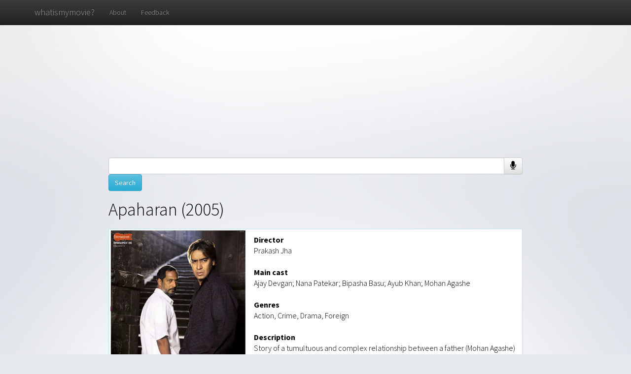

--- FILE ---
content_type: text/html; charset=UTF-8
request_url: https://www.whatismymovie.com/item?item=0451631
body_size: 26583
content:
<html><head><meta charset="utf-8"/>
<script>var __ezHttpConsent={setByCat:function(src,tagType,attributes,category,force,customSetScriptFn=null){var setScript=function(){if(force||window.ezTcfConsent[category]){if(typeof customSetScriptFn==='function'){customSetScriptFn();}else{var scriptElement=document.createElement(tagType);scriptElement.src=src;attributes.forEach(function(attr){for(var key in attr){if(attr.hasOwnProperty(key)){scriptElement.setAttribute(key,attr[key]);}}});var firstScript=document.getElementsByTagName(tagType)[0];firstScript.parentNode.insertBefore(scriptElement,firstScript);}}};if(force||(window.ezTcfConsent&&window.ezTcfConsent.loaded)){setScript();}else if(typeof getEzConsentData==="function"){getEzConsentData().then(function(ezTcfConsent){if(ezTcfConsent&&ezTcfConsent.loaded){setScript();}else{console.error("cannot get ez consent data");force=true;setScript();}});}else{force=true;setScript();console.error("getEzConsentData is not a function");}},};</script>
<script>var ezTcfConsent=window.ezTcfConsent?window.ezTcfConsent:{loaded:false,store_info:false,develop_and_improve_services:false,measure_ad_performance:false,measure_content_performance:false,select_basic_ads:false,create_ad_profile:false,select_personalized_ads:false,create_content_profile:false,select_personalized_content:false,understand_audiences:false,use_limited_data_to_select_content:false,};function getEzConsentData(){return new Promise(function(resolve){document.addEventListener("ezConsentEvent",function(event){var ezTcfConsent=event.detail.ezTcfConsent;resolve(ezTcfConsent);});});}</script>
<script>if(typeof _setEzCookies!=='function'){function _setEzCookies(ezConsentData){var cookies=window.ezCookieQueue;for(var i=0;i<cookies.length;i++){var cookie=cookies[i];if(ezConsentData&&ezConsentData.loaded&&ezConsentData[cookie.tcfCategory]){document.cookie=cookie.name+"="+cookie.value;}}}}
window.ezCookieQueue=window.ezCookieQueue||[];if(typeof addEzCookies!=='function'){function addEzCookies(arr){window.ezCookieQueue=[...window.ezCookieQueue,...arr];}}
addEzCookies([{name:"ezoab_559765",value:"mod258-c; Path=/; Domain=whatismymovie.com; Max-Age=7200",tcfCategory:"store_info",isEzoic:"true",},{name:"ezosuibasgeneris-1",value:"d94e7163-e17f-467a-57dd-44e19382f507; Path=/; Domain=whatismymovie.com; Expires=Mon, 18 Jan 2027 05:55:15 UTC; Secure; SameSite=None",tcfCategory:"understand_audiences",isEzoic:"true",}]);if(window.ezTcfConsent&&window.ezTcfConsent.loaded){_setEzCookies(window.ezTcfConsent);}else if(typeof getEzConsentData==="function"){getEzConsentData().then(function(ezTcfConsent){if(ezTcfConsent&&ezTcfConsent.loaded){_setEzCookies(window.ezTcfConsent);}else{console.error("cannot get ez consent data");_setEzCookies(window.ezTcfConsent);}});}else{console.error("getEzConsentData is not a function");_setEzCookies(window.ezTcfConsent);}</script><script type="text/javascript" data-ezscrex='false' data-cfasync='false'>window._ezaq = Object.assign({"edge_cache_status":11,"edge_response_time":585,"url":"https://www.whatismymovie.com/item?item=0451631"}, typeof window._ezaq !== "undefined" ? window._ezaq : {});</script><script type="text/javascript" data-ezscrex='false' data-cfasync='false'>window._ezaq = Object.assign({"ab_test_id":"mod258-c"}, typeof window._ezaq !== "undefined" ? window._ezaq : {});window.__ez=window.__ez||{};window.__ez.tf={};</script><script type="text/javascript" data-ezscrex='false' data-cfasync='false'>window.ezDisableAds = true;</script>
<script data-ezscrex='false' data-cfasync='false' data-pagespeed-no-defer>var __ez=__ez||{};__ez.stms=Date.now();__ez.evt={};__ez.script={};__ez.ck=__ez.ck||{};__ez.template={};__ez.template.isOrig=true;__ez.queue=__ez.queue||function(){var e=0,i=0,t=[],n=!1,o=[],r=[],s=!0,a=function(e,i,n,o,r,s,a){var l=arguments.length>7&&void 0!==arguments[7]?arguments[7]:window,d=this;this.name=e,this.funcName=i,this.parameters=null===n?null:w(n)?n:[n],this.isBlock=o,this.blockedBy=r,this.deleteWhenComplete=s,this.isError=!1,this.isComplete=!1,this.isInitialized=!1,this.proceedIfError=a,this.fWindow=l,this.isTimeDelay=!1,this.process=function(){f("... func = "+e),d.isInitialized=!0,d.isComplete=!0,f("... func.apply: "+e);var i=d.funcName.split("."),n=null,o=this.fWindow||window;i.length>3||(n=3===i.length?o[i[0]][i[1]][i[2]]:2===i.length?o[i[0]][i[1]]:o[d.funcName]),null!=n&&n.apply(null,this.parameters),!0===d.deleteWhenComplete&&delete t[e],!0===d.isBlock&&(f("----- F'D: "+d.name),m())}},l=function(e,i,t,n,o,r,s){var a=arguments.length>7&&void 0!==arguments[7]?arguments[7]:window,l=this;this.name=e,this.path=i,this.async=o,this.defer=r,this.isBlock=t,this.blockedBy=n,this.isInitialized=!1,this.isError=!1,this.isComplete=!1,this.proceedIfError=s,this.fWindow=a,this.isTimeDelay=!1,this.isPath=function(e){return"/"===e[0]&&"/"!==e[1]},this.getSrc=function(e){return void 0!==window.__ezScriptHost&&this.isPath(e)&&"banger.js"!==this.name?window.__ezScriptHost+e:e},this.process=function(){l.isInitialized=!0,f("... file = "+e);var i=this.fWindow?this.fWindow.document:document,t=i.createElement("script");t.src=this.getSrc(this.path),!0===o?t.async=!0:!0===r&&(t.defer=!0),t.onerror=function(){var e={url:window.location.href,name:l.name,path:l.path,user_agent:window.navigator.userAgent};"undefined"!=typeof _ezaq&&(e.pageview_id=_ezaq.page_view_id);var i=encodeURIComponent(JSON.stringify(e)),t=new XMLHttpRequest;t.open("GET","//g.ezoic.net/ezqlog?d="+i,!0),t.send(),f("----- ERR'D: "+l.name),l.isError=!0,!0===l.isBlock&&m()},t.onreadystatechange=t.onload=function(){var e=t.readyState;f("----- F'D: "+l.name),e&&!/loaded|complete/.test(e)||(l.isComplete=!0,!0===l.isBlock&&m())},i.getElementsByTagName("head")[0].appendChild(t)}},d=function(e,i){this.name=e,this.path="",this.async=!1,this.defer=!1,this.isBlock=!1,this.blockedBy=[],this.isInitialized=!0,this.isError=!1,this.isComplete=i,this.proceedIfError=!1,this.isTimeDelay=!1,this.process=function(){}};function c(e,i,n,s,a,d,c,u,f){var m=new l(e,i,n,s,a,d,c,f);!0===u?o[e]=m:r[e]=m,t[e]=m,h(m)}function h(e){!0!==u(e)&&0!=s&&e.process()}function u(e){if(!0===e.isTimeDelay&&!1===n)return f(e.name+" blocked = TIME DELAY!"),!0;if(w(e.blockedBy))for(var i=0;i<e.blockedBy.length;i++){var o=e.blockedBy[i];if(!1===t.hasOwnProperty(o))return f(e.name+" blocked = "+o),!0;if(!0===e.proceedIfError&&!0===t[o].isError)return!1;if(!1===t[o].isComplete)return f(e.name+" blocked = "+o),!0}return!1}function f(e){var i=window.location.href,t=new RegExp("[?&]ezq=([^&#]*)","i").exec(i);"1"===(t?t[1]:null)&&console.debug(e)}function m(){++e>200||(f("let's go"),p(o),p(r))}function p(e){for(var i in e)if(!1!==e.hasOwnProperty(i)){var t=e[i];!0===t.isComplete||u(t)||!0===t.isInitialized||!0===t.isError?!0===t.isError?f(t.name+": error"):!0===t.isComplete?f(t.name+": complete already"):!0===t.isInitialized&&f(t.name+": initialized already"):t.process()}}function w(e){return"[object Array]"==Object.prototype.toString.call(e)}return window.addEventListener("load",(function(){setTimeout((function(){n=!0,f("TDELAY -----"),m()}),5e3)}),!1),{addFile:c,addFileOnce:function(e,i,n,o,r,s,a,l,d){t[e]||c(e,i,n,o,r,s,a,l,d)},addDelayFile:function(e,i){var n=new l(e,i,!1,[],!1,!1,!0);n.isTimeDelay=!0,f(e+" ...  FILE! TDELAY"),r[e]=n,t[e]=n,h(n)},addFunc:function(e,n,s,l,d,c,u,f,m,p){!0===c&&(e=e+"_"+i++);var w=new a(e,n,s,l,d,u,f,p);!0===m?o[e]=w:r[e]=w,t[e]=w,h(w)},addDelayFunc:function(e,i,n){var o=new a(e,i,n,!1,[],!0,!0);o.isTimeDelay=!0,f(e+" ...  FUNCTION! TDELAY"),r[e]=o,t[e]=o,h(o)},items:t,processAll:m,setallowLoad:function(e){s=e},markLoaded:function(e){if(e&&0!==e.length){if(e in t){var i=t[e];!0===i.isComplete?f(i.name+" "+e+": error loaded duplicate"):(i.isComplete=!0,i.isInitialized=!0)}else t[e]=new d(e,!0);f("markLoaded dummyfile: "+t[e].name)}},logWhatsBlocked:function(){for(var e in t)!1!==t.hasOwnProperty(e)&&u(t[e])}}}();__ez.evt.add=function(e,t,n){e.addEventListener?e.addEventListener(t,n,!1):e.attachEvent?e.attachEvent("on"+t,n):e["on"+t]=n()},__ez.evt.remove=function(e,t,n){e.removeEventListener?e.removeEventListener(t,n,!1):e.detachEvent?e.detachEvent("on"+t,n):delete e["on"+t]};__ez.script.add=function(e){var t=document.createElement("script");t.src=e,t.async=!0,t.type="text/javascript",document.getElementsByTagName("head")[0].appendChild(t)};__ez.dot=__ez.dot||{};__ez.queue.addFileOnce('/detroitchicago/boise.js', '/detroitchicago/boise.js?gcb=195-0&cb=5', true, [], true, false, true, false);__ez.queue.addFileOnce('/parsonsmaize/abilene.js', '/parsonsmaize/abilene.js?gcb=195-0&cb=e80eca0cdb', true, [], true, false, true, false);__ez.queue.addFileOnce('/parsonsmaize/mulvane.js', '/parsonsmaize/mulvane.js?gcb=195-0&cb=e75e48eec0', true, ['/parsonsmaize/abilene.js'], true, false, true, false);__ez.queue.addFileOnce('/detroitchicago/birmingham.js', '/detroitchicago/birmingham.js?gcb=195-0&cb=539c47377c', true, ['/parsonsmaize/abilene.js'], true, false, true, false);</script>
<script data-ezscrex="false" type="text/javascript" data-cfasync="false">window._ezaq = Object.assign({"ad_cache_level":0,"adpicker_placement_cnt":0,"ai_placeholder_cache_level":0,"ai_placeholder_placement_cnt":-1,"domain":"whatismymovie.com","domain_id":559765,"ezcache_level":1,"ezcache_skip_code":3,"has_bad_image":0,"has_bad_words":0,"is_sitespeed":0,"lt_cache_level":0,"response_size":118802,"response_size_orig":112965,"response_time_orig":671,"template_id":5,"url":"https://www.whatismymovie.com/item?item=0451631","word_count":0,"worst_bad_word_level":0}, typeof window._ezaq !== "undefined" ? window._ezaq : {});__ez.queue.markLoaded('ezaqBaseReady');</script>
<script type='text/javascript' data-ezscrex='false' data-cfasync='false'>
window.ezAnalyticsStatic = true;

function analyticsAddScript(script) {
	var ezDynamic = document.createElement('script');
	ezDynamic.type = 'text/javascript';
	ezDynamic.innerHTML = script;
	document.head.appendChild(ezDynamic);
}
function getCookiesWithPrefix() {
    var allCookies = document.cookie.split(';');
    var cookiesWithPrefix = {};

    for (var i = 0; i < allCookies.length; i++) {
        var cookie = allCookies[i].trim();

        for (var j = 0; j < arguments.length; j++) {
            var prefix = arguments[j];
            if (cookie.indexOf(prefix) === 0) {
                var cookieParts = cookie.split('=');
                var cookieName = cookieParts[0];
                var cookieValue = cookieParts.slice(1).join('=');
                cookiesWithPrefix[cookieName] = decodeURIComponent(cookieValue);
                break; // Once matched, no need to check other prefixes
            }
        }
    }

    return cookiesWithPrefix;
}
function productAnalytics() {
	var d = {"pr":[6],"omd5":"1e27304401905cc805f5d7367035e3ca","nar":"risk score"};
	d.u = _ezaq.url;
	d.p = _ezaq.page_view_id;
	d.v = _ezaq.visit_uuid;
	d.ab = _ezaq.ab_test_id;
	d.e = JSON.stringify(_ezaq);
	d.ref = document.referrer;
	d.c = getCookiesWithPrefix('active_template', 'ez', 'lp_');
	if(typeof ez_utmParams !== 'undefined') {
		d.utm = ez_utmParams;
	}

	var dataText = JSON.stringify(d);
	var xhr = new XMLHttpRequest();
	xhr.open('POST','/ezais/analytics?cb=1', true);
	xhr.onload = function () {
		if (xhr.status!=200) {
            return;
		}

        if(document.readyState !== 'loading') {
            analyticsAddScript(xhr.response);
            return;
        }

        var eventFunc = function() {
            if(document.readyState === 'loading') {
                return;
            }
            document.removeEventListener('readystatechange', eventFunc, false);
            analyticsAddScript(xhr.response);
        };

        document.addEventListener('readystatechange', eventFunc, false);
	};
	xhr.setRequestHeader('Content-Type','text/plain');
	xhr.send(dataText);
}
__ez.queue.addFunc("productAnalytics", "productAnalytics", null, true, ['ezaqBaseReady'], false, false, false, true);
</script><base href="https://www.whatismymovie.com/item?item=0451631"/>
    
    <meta http-equiv="X-UA-Compatible" content="IE=edge"/>
    <meta name="viewport" content="width=device-width, initial-scale=1"/>
    <meta name="google" content="notranslate"/>

    <title>What is my movie? - Item</title>

    <link href="./bootstrap/css/bootstrap.min.css" rel="stylesheet"/>

    <link href="./bootstrap/css/bootstrap-theme.min.css" rel="stylesheet"/>
    
    <link href="https://fonts.googleapis.com/css?family=Source+Sans+Pro:300,400,700&amp;subset=latin,latin-ext" rel="stylesheet" type="text/css"/>
    <script src="https://ajax.googleapis.com/ajax/libs/jquery/1.11.2/jquery.min.js"></script>
	<link href="//netdna.bootstrapcdn.com/font-awesome/4.0.3/css/font-awesome.css" rel="stylesheet"/>

    <link href="./cover.css" rel="stylesheet"/>
    
    <script src="./moviesearch.js"></script>
    <script async="" src="https://cdn.fuseplatform.net/publift/tags/2/3416/fuse.js"></script>
    <script>
	$(function(){
		$("#navbar-menu").load("navbar.html");
	});
    </script>
  <script async="" src="https://www.googletagmanager.com/gtag/js?id=G-G6NSB4LBRZ"></script><script>
  window.dataLayer = window.dataLayer || [];
  function gtag(){dataLayer.push(arguments);}
  gtag('js', new Date());

  gtag('config', 'G-G6NSB4LBRZ');
</script><link rel='canonical' href='https://whatismymovie.com/item?item=0451631' />
<script type='text/javascript'>
var ezoTemplate = 'orig_site';
var ezouid = '1';
var ezoFormfactor = '1';
</script><script data-ezscrex="false" type='text/javascript'>
var soc_app_id = '0';
var did = 559765;
var ezdomain = 'whatismymovie.com';
var ezoicSearchable = 1;
</script></head>
<!-- Google tag (gtag.js) -->


	<body>
	
    <script>
    function toggle_visibility(id) {
		var e = document.getElementById(id);
		e.style.display = ((e.style.display!='none') ? 'none' : 'block');
	}
    	window.onpageshow =function(event){
            $('#watchInfo').on('hide.bs.modal', function (e) {
				$('#searching').html("Searching...");
				$('#amazonUrl').html("");
				$('#youtubeUrl').html("");
				
				
			})
     };
/*
	  (function(i,s,o,g,r,a,m){i['GoogleAnalyticsObject']=r;i[r]=i[r]||function(){
	  (i[r].q=i[r].q||[]).push(arguments)},i[r].l=1*new Date();a=s.createElement(o),
	  m=s.getElementsByTagName(o)[0];a.async=1;a.src=g;m.parentNode.insertBefore(a,m)
	  })(window,document,'script','//www.google-analytics.com/analytics.js','ga');

	  ga('create', 'UA-60716873-2', 'auto');
	  ga('send', 'pageview');
 */	  
	var recognition = new webkitSpeechRecognition();

	recognition.onresult = function(event) { 
	  console.log(event);
	  var elem = document.getElementById("searchbar");
	  elem.value = event["results"][0][0]["transcript"];
	  var element = document.getElementById("statustext");
	  toggle_visibility("loader");
	  document.forms["textInput"].submit(); 
	}

	recognition.onend = function(event) {
		var elem = document.getElementById("searchbar");
		elem.placeholder = "No speech detected. Try again or type your query here.";
	}

	
	function start_listening(){
		var elem = document.getElementById("searchbar");
		elem.value = "";
		elem.placeholder = "Listening... (Only on Google Chrome. Type your query here if you're using different browser.)";
		recognition.start();
	}
	 
    </script>
    
		<div id="watchInfo" class="modal fade">
			<div class="modal-dialog">
				<div class="modal-content">
					<div class="modal-header">
						<button type="button" class="close" data-dismiss="modal" aria-hidden="true">×</button>
						<h4 class="modal-title" id="modal-movietitle"></h4>
					</div>
					<div class="modal-body">
						<p id="searching">Searching...</p>
						<p id="amazonUrl"></p>
						<p id="youtubeUrl"></p>
					</div>
				</div>
			</div>
		</div>
		<div id="navbar-menu"></div>
		<!--
		<nav class="navbar navbar-inverse navbar-fixed-top">
		  <div class="container">
		    <div class="navbar-header">
		      <button type="button" class="navbar-toggle collapsed" data-toggle="collapse" data-target="#navbar" aria-expanded="false" aria-controls="navbar">
		        <span class="sr-only">Toggle navigation</span>
		        <span class="icon-bar"></span>
		        <span class="icon-bar"></span>
		        <span class="icon-bar"></span>
		      </button>
		      <a class="navbar-brand" href="../">whatismymovie?</a>
		    </div>
		    <div id="navbar" class="navbar-collapse collapse">
		      <ul class="nav navbar-nav">
		        <li><a href="./about">About</a></li>
		        <li><a href="./feedback">Feedback</a></li>
		        <li><a href="./apikey/">Get API key</a></li>
		
		      </ul>
		    </div>
		  </div>
		</nav>
		-->

<div data-fuse="23018077289" style="min-height: 250px;"></div>
<div></div>

	<div class="site-wrapper">
		
      <div class="site-wrapper-inner">
		
        <div class="cover-container">
			<div id="search_result_info" style="padding-bottom:0px;">
				<div class="small_search_bar_container">
					<form action="results" method="get" id="textInput">
					<div class="input-group">
						<input id="searchbar" type="text" maxlength="490" name="text" form="textInput" class="small_search_bar form-control"/>
						<span class="input-group-btn" style="vertical-align:top;">
							<button onclick="start_listening();" class="btn btn-default" type="button" style="border:1px solid #ccc;"><span class="fa fa-microphone fa-lg" style="line-height: 1.1em;"></span></button>
						</span>	
					</div>
					<span style="vertical-align:top;"><input type="submit" value="Search" class="btn btn-info" onclick="toggle_visibility(&#39;loader&#39;);"/></span>
					</form>
					<div class="spinner" style="display:none;" id="loader">
							<img src="spinner.gif"/>
					    </div>
				</div>
			</div>

	
	  <div>
	  <div id="search_result_info" style="padding-top:0px;"><h1 class="cover-heading" style="margin-top: 0px;"><font color="black">Apaharan (2005)</font></h1></div><div class="panel panel-info" style="margin:auto; border-radius: 0px; max-width: 100%"><div class="panel-body" style="color:black; text-align:left; text-shadow:none; padding: 0px;"><div class="row item-page-movie"><div class="col-md-4 item-page-movie-col" style="padding-left: 0px; padding-right: 0px; text-align:center;"><img src="./t/images/28805.jpg"/></div><div class="col-md-8 item-page-movie-col" style="overflow: auto;"><div class="item-page-movie-meta" style="padding-top: 10px; padding-right: 10px;"><strong>Director</strong><br/> Prakash Jha<br/><br/><strong>Main cast</strong><br/> Ajay Devgan; Nana Patekar; Bipasha Basu; Ayub Khan; Mohan Agashe<br/><br/><strong>Genres</strong><br/>Action, Crime, Drama, Foreign<br/><br/><strong>Description</strong><br/>Story of a tumultuous and complex relationship between a father (Mohan Agashe) and son (Ajay Devgan), set against the backdrop of a thriving kidnapping industry in the Hindi heartland of Bihar.<br/><br/>
      	</div>
	<br/>
		<div class="item-page-watch-now">
		<div class="list-group" style="margin-bottom: 10px;">
        <!--<button class="list-group-item" style="width: 100%; border-radius: 0px; text-align:center;" onclick="openWatchInfo('Apaharan', '4293118', '54.172.239.108');"><span class="glyphicon glyphicon-play" aria-hidden="true"></span>Watch the full movie</button>-->
		</div>
		</div>
		
	  </div>
	  </div>
	  </div>
	  </div>
		<div style="padding: 5px; margin-top: 10px;">
		<div data-jw-widget="" data-api-key="pZb2pLPOU6TcxSxRg13ATqFOByRMXuU8" data-object-type="movie" data-id="28805" data-id-type="tmdb">
		</div>
		<div>
			<a style="font-size: 11px; font-family: sans-serif; color: black; text-decoration: none;" target="_blank" data-original="https://www.justwatch.com" href="https://www.justwatch.com/us">Streaming Data by
			<span style="display: -moz-inline-box; display: inline-block; width: 66px; height: 10px; margin-left: 3px; background: url(https://widget.justwatch.com/assets/JW_logo_black_10px.svg); overflow: hidden; text-indent: -3000px;">JustWatch</span>
  			</a>
		</div>
		</div>
      <div id="search_result_info"><h1 class="cover-heading">Similar movies</h1></div><div class="row"><div class="movie-grid"><div class="panel panel-default"><div class="panel-heading"><div class="row"><div class="col-sm-7"><h3 class="panel-title"><a href="item?item=0811066">Shootout at Lokhandwala (2007)</a></h3></div><div class="col-sm-5"><form method="post" action="./similar"><button type="submit" value="a:1:{i:4307471;i:0;}" name="search_similar" class="btn btn-link" onclick="log_click(&#39;Find Similar&#39;, &#39;Shootout at Lokhandwala&#39;, &#39;4307471&#39;, &#39;54.172.239.108&#39;)"><h3 class="panel-title">More like this &gt;&gt;</h3></button></form></div></div></div><div class="panel-body"><div><div class="row"><div class="col-lg-5 col-md-5"><div class="cover-thumbnail"><a href="http://whatismymovie.com/item?item=0811066"><img src="./t/images/20742.jpg"/></a></div></div><div class="col-lg-7 col-md-7"><div class="plot-box">On a calm summer day in 1991, in the bustling Lokhandwala Complex, five criminals including Maya and Dilip were counting 70 lakhs in flat no. 32 B, when 286 policemen, headed by ACP Khan, took strategic positions around their building. A gunfire ensued and the entire nation witnessed the most talked about daylight encounter lasting 6 hours that transformed suburban Mumbai into a war zone.</div></div></div>		
			<div class="watch-this-box">
				<div class="row">
					<div class="col-sm-5">
					  <div class="list-group">
					
						<!--<button class="list-group-item" onclick="openWatchInfo('Shootout+at+Lokhandwala', '4307471', '54.172.239.108');"><span class="glyphicon glyphicon-play" aria-hidden="true"></span>Watch now!</button>-->
					
					  </div>
					</div>
					<div class="col-sm-7">
					</div>
				  </div>
				</div>
			</div></div></div><div class="panel panel-default"><div class="panel-heading"><div class="row"><div class="col-sm-7"><h3 class="panel-title"><a href="item?item=0108656">Crime Story (1993)</a></h3></div><div class="col-sm-5"><form method="post" action="./similar"><button type="submit" value="a:1:{i:4256965;i:0;}" name="search_similar" class="btn btn-link" onclick="log_click(&#39;Find Similar&#39;, &#39;Crime Story&#39;, &#39;4256965&#39;, &#39;54.172.239.108&#39;)"><h3 class="panel-title">More like this &gt;&gt;</h3></button></form></div></div></div><div class="panel-body"><div><div class="row"><div class="col-lg-5 col-md-5"><div class="cover-thumbnail"><a href="http://whatismymovie.com/item?item=0108656"><img src="./t/images/18857.jpg"/></a></div></div><div class="col-lg-7 col-md-7"><div class="plot-box">A dark and handsome true-crime thriller about kidnapping and police corruption in Hong Kong. One of Jackie Chan&#39;s most serious roles, but still overflowing with spectacular acrobatic sequences.</div></div></div>		
			<div class="watch-this-box">
				<div class="row">
					<div class="col-sm-5">
					  <div class="list-group">
					
						<!--<button class="list-group-item" onclick="openWatchInfo('Crime+Story', '4256965', '54.172.239.108');"><span class="glyphicon glyphicon-play" aria-hidden="true"></span>Watch now!</button>-->
					
					  </div>
					</div>
					<div class="col-sm-7">
					</div>
				  </div>
				</div>
			</div></div></div><div class="panel panel-default"><div class="panel-heading"><div class="row"><div class="col-sm-7"><h3 class="panel-title"><a href="item?item=1828289">Shagird (2011)</a></h3></div><div class="col-sm-5"><form method="post" action="./similar"><button type="submit" value="a:1:{i:2931511;i:0;}" name="search_similar" class="btn btn-link" onclick="log_click(&#39;Find Similar&#39;, &#39;Shagird&#39;, &#39;2931511&#39;, &#39;54.172.239.108&#39;)"><h3 class="panel-title">More like this &gt;&gt;</h3></button></form></div></div></div><div class="panel-body"><div><div class="row"><div class="col-lg-5 col-md-5"><div class="cover-thumbnail"><a href="http://whatismymovie.com/item?item=1828289"><img src="./t/images/64881.jpg"/></a></div></div><div class="col-lg-7 col-md-7"><div class="plot-box">Sub-Inspector Mohit Kumar joins Delhi Police&#39; Crime Branch and is instructed to work under the supervision of Senior Police Inspector Hanumant Singh, who lives with his wife and school-going son, Nikhil. Mohit witnesses Hanumant&#39;s family come under attack and becomes sympathetic - especially when the media - including his Aaj Tak Reporter and girlfriend, Varsha Mathur - criticizes him. Mohit does change his mind about Hanumant when he witnesses the latter break the laws as well as accept bribes and shares it with other police officers with impunity. Mohit will not only face career and personal challenges when he decides to oppose politically-connected Hanumant, but also when Varsha, along with two other journalists, will be abducted by Islamic terrorists</div></div></div>		
			<div class="watch-this-box">
				<div class="row">
					<div class="col-sm-5">
					  <div class="list-group">
					
						<!--<button class="list-group-item" onclick="openWatchInfo('Shagird', '2931511', '54.172.239.108');"><span class="glyphicon glyphicon-play" aria-hidden="true"></span>Watch now!</button>-->
					
					  </div>
					</div>
					<div class="col-sm-7">
					</div>
				  </div>
				</div>
			</div></div></div><div><!-- GAM 71161633/WHATISMYMOVIE_whatismymovie/item_incontent_1 --><div data-fuse="23018077292" style="min-height: 280px;"></div></div><div class="panel panel-default"><div class="panel-heading"><div class="row"><div class="col-sm-7"><h3 class="panel-title"><a href="item?item=1303828">Defendor (2009)</a></h3></div><div class="col-sm-5"><form method="post" action="./similar"><button type="submit" value="a:1:{i:2368554;i:0;}" name="search_similar" class="btn btn-link" onclick="log_click(&#39;Find Similar&#39;, &#39;Defendor&#39;, &#39;2368554&#39;, &#39;54.172.239.108&#39;)"><h3 class="panel-title">More like this &gt;&gt;</h3></button></form></div></div></div><div class="panel-body"><div><div class="row"><div class="col-lg-5 col-md-5"><div class="cover-thumbnail"><a href="http://whatismymovie.com/item?item=1303828"><img src="./t/images/34769.jpg"/></a></div></div><div class="col-lg-7 col-md-7"><div class="plot-box">A crooked cop, a mob boss and the young girl they abuse are the denizens of a city&#39;s criminal underworld. It&#39;s a world that ordinary Arthur Poppington doesn&#39;t understand and doesn&#39;t belong in, but is committed to fighting when he changes into a vigilante super-hero of his own making, Defendor. With no power other than courage Defendor takes to the streets to protect the city&#39;s innocents.</div></div></div>		
			<div class="watch-this-box">
				<div class="row">
					<div class="col-sm-5">
					  <div class="list-group">
					
						<!--<button class="list-group-item" onclick="openWatchInfo('Defendor', '2368554', '54.172.239.108');"><span class="glyphicon glyphicon-play" aria-hidden="true"></span>Watch now!</button>-->
					
					  </div>
					</div>
					<div class="col-sm-7">
					</div>
				  </div>
				</div>
			</div></div></div><div class="panel panel-default"><div class="panel-heading"><div class="row"><div class="col-sm-7"><h3 class="panel-title"><a href="item?item=2917388">Kidnapping Mr. Heineken (2015)</a></h3></div><div class="col-sm-5"><form method="post" action="./similar"><button type="submit" value="a:1:{i:2615902;i:0;}" name="search_similar" class="btn btn-link" onclick="log_click(&#39;Find Similar&#39;, &#39;Kidnapping Mr. Heineken&#39;, &#39;2615902&#39;, &#39;54.172.239.108&#39;)"><h3 class="panel-title">More like this &gt;&gt;</h3></button></form></div></div></div><div class="panel-body"><div><div class="row"><div class="col-lg-5 col-md-5"><div class="cover-thumbnail"><a href="http://whatismymovie.com/item?item=2917388"><img src="./t/images/228968.jpg"/></a></div></div><div class="col-lg-7 col-md-7"><div class="plot-box">The true story of the kidnapping of Freddy Heineken, the grandson of the founder of the Heineken brewery, and his driver. They were released after a ransom of 35 million Dutch guilders was paid.</div></div></div>		
			<div class="watch-this-box">
				<div class="row">
					<div class="col-sm-5">
					  <div class="list-group">
					
						<!--<button class="list-group-item" onclick="openWatchInfo('Kidnapping+Mr.+Heineken', '2615902', '54.172.239.108');"><span class="glyphicon glyphicon-play" aria-hidden="true"></span>Watch now!</button>-->
					
					  </div>
					</div>
					<div class="col-sm-7">
					</div>
				  </div>
				</div>
			</div></div></div><div class="panel panel-default"><div class="panel-heading"><div class="row"><div class="col-sm-7"><h3 class="panel-title"><a href="item?item=0099674">The Godfather: Part III (1990)</a></h3></div><div class="col-sm-5"><form method="post" action="./similar"><button type="submit" value="a:1:{i:3047914;i:0;}" name="search_similar" class="btn btn-link" onclick="log_click(&#39;Find Similar&#39;, &#39;The Godfather: Part III&#39;, &#39;3047914&#39;, &#39;54.172.239.108&#39;)"><h3 class="panel-title">More like this &gt;&gt;</h3></button></form></div></div></div><div class="panel-body"><div><div class="row"><div class="col-lg-5 col-md-5"><div class="cover-thumbnail"><a href="http://whatismymovie.com/item?item=0099674"><img src="./t/images/242.jpg"/></a></div></div><div class="col-lg-7 col-md-7"><div class="plot-box">In the midst of trying to legitimize his business dealings in 1979 New York and Italy, aging mafia don Michael Corleone seeks forgiveness for his sins while taking a young protege under his wing.</div></div></div>		
			<div class="watch-this-box">
				<div class="row">
					<div class="col-sm-5">
					  <div class="list-group">
					
						<!--<button class="list-group-item" onclick="openWatchInfo('The+Godfather%3A+Part+III', '3047914', '54.172.239.108');"><span class="glyphicon glyphicon-play" aria-hidden="true"></span>Watch now!</button>-->
					
					  </div>
					</div>
					<div class="col-sm-7">
					</div>
				  </div>
				</div>
			</div></div></div><div class="panel panel-default"><div class="panel-heading"><div class="row"><div class="col-sm-7"><h3 class="panel-title"><a href="item?item=0072860">Deewaar (1975)</a></h3></div><div class="col-sm-5"><form method="post" action="./similar"><button type="submit" value="a:1:{i:4223028;i:0;}" name="search_similar" class="btn btn-link" onclick="log_click(&#39;Find Similar&#39;, &#39;Deewaar&#39;, &#39;4223028&#39;, &#39;54.172.239.108&#39;)"><h3 class="panel-title">More like this &gt;&gt;</h3></button></form></div></div></div><div class="panel-body"><div><div class="row"><div class="col-lg-5 col-md-5"><div class="cover-thumbnail"><a href="http://whatismymovie.com/item?item=0072860"><img src="./t/images/22460.jpg"/></a></div></div><div class="col-lg-7 col-md-7"><div class="plot-box">Deewaar is a 1975 Indian crime-drama film directed by Yash Chopra, written by Salim-Javed, and starring Amitabh Bachchan and Shashi Kapoor. Reflecting the tumultuous politics of the early 70s in India, Deewaar tells the story of a pair of impoverished brothers who, after their family is betrayed by the misplaced idealism of their father, struggle to survive on the streets of Mumbai.</div></div></div>		
			<div class="watch-this-box">
				<div class="row">
					<div class="col-sm-5">
					  <div class="list-group">
					
						<!--<button class="list-group-item" onclick="openWatchInfo('Deewaar', '4223028', '54.172.239.108');"><span class="glyphicon glyphicon-play" aria-hidden="true"></span>Watch now!</button>-->
					
					  </div>
					</div>
					<div class="col-sm-7">
					</div>
				  </div>
				</div>
			</div></div></div><div class="panel panel-default"><div class="panel-heading"><div class="row"><div class="col-sm-7"><h3 class="panel-title"><a href="item?item=0073918">The Yakuza (1974)</a></h3></div><div class="col-sm-5"><form method="post" action="./similar"><button type="submit" value="a:1:{i:3116493;i:0;}" name="search_similar" class="btn btn-link" onclick="log_click(&#39;Find Similar&#39;, &#39;The Yakuza&#39;, &#39;3116493&#39;, &#39;54.172.239.108&#39;)"><h3 class="panel-title">More like this &gt;&gt;</h3></button></form></div></div></div><div class="panel-body"><div><div class="row"><div class="col-lg-5 col-md-5"><div class="cover-thumbnail"><a href="http://whatismymovie.com/item?item=0073918"><img src="./t/images/28415.jpg"/></a></div></div><div class="col-lg-7 col-md-7"><div class="plot-box">Harry Kilmer returns to Japan after several years in order to rescue his friend George&#39;s kidnapped daughter - and ends up on the wrong side of the Yakuza, the notorious Japanese mafia...</div></div></div>		
			<div class="watch-this-box">
				<div class="row">
					<div class="col-sm-5">
					  <div class="list-group">
					
						<!--<button class="list-group-item" onclick="openWatchInfo('The+Yakuza', '3116493', '54.172.239.108');"><span class="glyphicon glyphicon-play" aria-hidden="true"></span>Watch now!</button>-->
					
					  </div>
					</div>
					<div class="col-sm-7">
					</div>
				  </div>
				</div>
			</div></div></div><div class="panel panel-default"><div class="panel-heading"><div class="row"><div class="col-sm-7"><h3 class="panel-title"><a href="item?item=0077474">The Driver (1978)</a></h3></div><div class="col-sm-5"><form method="post" action="./similar"><button type="submit" value="a:1:{i:3036822;i:0;}" name="search_similar" class="btn btn-link" onclick="log_click(&#39;Find Similar&#39;, &#39;The Driver&#39;, &#39;3036822&#39;, &#39;54.172.239.108&#39;)"><h3 class="panel-title">More like this &gt;&gt;</h3></button></form></div></div></div><div class="panel-body"><div><div class="row"><div class="col-lg-5 col-md-5"><div class="cover-thumbnail"><a href="http://whatismymovie.com/item?item=0077474"><img src="./t/images/2153.jpg"/></a></div></div><div class="col-lg-7 col-md-7"><div class="plot-box">The Driver specializes in driving getaway cars for robberies. His exceptional talent has prevented him from being caught yet. After another successful flight from the police a self-assured detective makes it his primary goal to catch the Driver. He promises pardons to a gang if they help to convict him in a set-up robbery. The Driver seeks help from The Player to mislead the detective.</div></div></div>		
			<div class="watch-this-box">
				<div class="row">
					<div class="col-sm-5">
					  <div class="list-group">
					
						<!--<button class="list-group-item" onclick="openWatchInfo('The+Driver', '3036822', '54.172.239.108');"><span class="glyphicon glyphicon-play" aria-hidden="true"></span>Watch now!</button>-->
					
					  </div>
					</div>
					<div class="col-sm-7">
					</div>
				  </div>
				</div>
			</div></div></div><div class="panel panel-default"><div class="panel-heading"><div class="row"><div class="col-sm-7"><h3 class="panel-title"><a href="item?item=0103689">Angaar (1992)</a></h3></div><div class="col-sm-5"><form method="post" action="./similar"><button type="submit" value="a:1:{i:4255103;i:0;}" name="search_similar" class="btn btn-link" onclick="log_click(&#39;Find Similar&#39;, &#39;Angaar&#39;, &#39;4255103&#39;, &#39;54.172.239.108&#39;)"><h3 class="panel-title">More like this &gt;&gt;</h3></button></form></div></div></div><div class="panel-body"><div><div class="row"><div class="col-lg-5 col-md-5"><div class="cover-thumbnail"><a href="http://whatismymovie.com/item?item=0103689"><img src="./t/images/89490.jpg"/></a></div></div><div class="col-lg-7 col-md-7"><div class="plot-box">Unemployed and branded a trouble-maker, Jaikishan lives a poor lifestyle in a slum-area called Asha Colony, very near Andher&#39;s Lokhandwala Complex along with his sister, Seema; mom and dad. He comes to the rescue of a homeless orphan, Mili, who suffers from a deep inferiority complex, and permits her to live with his family. Brutally outspoken, he believes that India should be awarded unlimited gold medals for corruption at all levels, fully aware that these beliefs portray him as a &#39;revolutionary&#39;, and prevent him from securing any gainful employment. His life will be turned upside down when he refuses to go along with the plans of the Khan family - consisting of builder, Majid; his goon brother, Farid, and their seemingly benevolent father, Jahangir. His family will also be traumatized after the Police arrest him for the alleged broad-daylight murder of Farid.</div></div></div>		
			<div class="watch-this-box">
				<div class="row">
					<div class="col-sm-5">
					  <div class="list-group">
					
						<!--<button class="list-group-item" onclick="openWatchInfo('Angaar', '4255103', '54.172.239.108');"><span class="glyphicon glyphicon-play" aria-hidden="true"></span>Watch now!</button>-->
					
					  </div>
					</div>
					<div class="col-sm-7">
					</div>
				  </div>
				</div>
			</div></div></div><div class="panel panel-default"><div class="panel-heading"><div class="row"><div class="col-sm-7"><h3 class="panel-title"><a href="item?item=0944185">Andhrudu (2005)</a></h3></div><div class="col-sm-5"><form method="post" action="./similar"><button type="submit" value="a:1:{i:4296609;i:0;}" name="search_similar" class="btn btn-link" onclick="log_click(&#39;Find Similar&#39;, &#39;Andhrudu&#39;, &#39;4296609&#39;, &#39;54.172.239.108&#39;)"><h3 class="panel-title">More like this &gt;&gt;</h3></button></form></div></div></div><div class="panel-body"><div><div class="row"><div class="col-lg-5 col-md-5"><div class="cover-thumbnail"><a href="http://whatismymovie.com/item?item=0944185"><img src="./t/images/80836.jpg"/></a></div></div><div class="col-lg-7 col-md-7"><div class="plot-box">Surendra (T. Gopichand) is an honest and hot-blooded cop. Archana (Gowri Pandit) is the daughter of police commissioner. They meet accidentally and their relationship blossoms into love. Archana&#39;s father is of Bihar origin. Parents settle the match of Surendra and Archana. When they are about to get engaged, Surendra expresses his reservations due to Archana overhearing her father&#39;s conversation with his long estranged sister on the subject of Archana and Sinha marrying. Surendra takes the blame for the destroyed relationship and Archana goes back to Bihar to wed her cousin Sinha (Salim Baig). The rest of the story is all about how Surendra goes to Bihar and wins Archana back.</div></div></div>		
			<div class="watch-this-box">
				<div class="row">
					<div class="col-sm-5">
					  <div class="list-group">
					
						<!--<button class="list-group-item" onclick="openWatchInfo('Andhrudu', '4296609', '54.172.239.108');"><span class="glyphicon glyphicon-play" aria-hidden="true"></span>Watch now!</button>-->
					
					  </div>
					</div>
					<div class="col-sm-7">
					</div>
				  </div>
				</div>
			</div></div></div><div class="panel panel-default"><div class="panel-heading"><div class="row"><div class="col-sm-7"><h3 class="panel-title"><a href="item?item=0843328">Chatrapathi (2005)</a></h3></div><div class="col-sm-5"><form method="post" action="./similar"><button type="submit" value="a:1:{i:4297177;i:0;}" name="search_similar" class="btn btn-link" onclick="log_click(&#39;Find Similar&#39;, &#39;Chatrapathi&#39;, &#39;4297177&#39;, &#39;54.172.239.108&#39;)"><h3 class="panel-title">More like this &gt;&gt;</h3></button></form></div></div></div><div class="panel-body"><div><div class="row"><div class="col-lg-5 col-md-5"><div class="cover-thumbnail"><a href="http://whatismymovie.com/item?item=0843328"><img src="./t/images/79210.jpg"/></a></div></div><div class="col-lg-7 col-md-7"><div class="plot-box">Sivaji is a young kid from Sri Lanka who&#39;s family consisting of a mother and brother Ashok is uprooted from their community in Sri Lanka ends up in Vizag, Andhra Pradesh. There they are unjustly forced into work by a local mob boss named Baji Rao who forces them to work in transportation of illegal goods. Their lives are in constant hell because of the torture and unfair demands Baji Rao puts on them. Finally unable to bear the injustices by Baji Rao, Sivaji rises and turns into Chatrapati filling in the legend of the original Chatrapati who rose up and led the people against the Mughal emperor Aurangazeb and reunites with his mother.</div></div></div>		
			<div class="watch-this-box">
				<div class="row">
					<div class="col-sm-5">
					  <div class="list-group">
					
						<!--<button class="list-group-item" onclick="openWatchInfo('Chatrapathi', '4297177', '54.172.239.108');"><span class="glyphicon glyphicon-play" aria-hidden="true"></span>Watch now!</button>-->
					
					  </div>
					</div>
					<div class="col-sm-7">
					</div>
				  </div>
				</div>
			</div></div></div><div class="panel panel-default"><div class="panel-heading"><div class="row"><div class="col-sm-7"><h3 class="panel-title"><a href="item?item=0328107">Man on Fire (2004)</a></h3></div><div class="col-sm-5"><form method="post" action="./similar"><button type="submit" value="a:1:{i:2712190;i:0;}" name="search_similar" class="btn btn-link" onclick="log_click(&#39;Find Similar&#39;, &#39;Man on Fire&#39;, &#39;2712190&#39;, &#39;54.172.239.108&#39;)"><h3 class="panel-title">More like this &gt;&gt;</h3></button></form></div></div></div><div class="panel-body"><div><div class="row"><div class="col-lg-5 col-md-5"><div class="cover-thumbnail"><a href="http://whatismymovie.com/item?item=0328107"><img src="./t/images/9509.jpg"/></a></div></div><div class="col-lg-7 col-md-7"><div class="plot-box">Jaded ex-CIA operative John Creasy reluctantly accepts a job as the bodyguard for a 10-year-old girl in Mexico City. They clash at first, but eventually bond, and when she&#39;s kidnapped he&#39;s consumed by fury and will stop at nothing to save her life.</div></div></div>		
			<div class="watch-this-box">
				<div class="row">
					<div class="col-sm-5">
					  <div class="list-group">
					
						<!--<button class="list-group-item" onclick="openWatchInfo('Man+on+Fire', '2712190', '54.172.239.108');"><span class="glyphicon glyphicon-play" aria-hidden="true"></span>Watch now!</button>-->
					
					  </div>
					</div>
					<div class="col-sm-7">
					</div>
				  </div>
				</div>
			</div></div></div><div class="panel panel-default"><div class="panel-heading"><div class="row"><div class="col-sm-7"><h3 class="panel-title"><a href="item?item=2071418">Bezawada (2011)</a></h3></div><div class="col-sm-5"><form method="post" action="./similar"><button type="submit" value="a:1:{i:4384431;i:0;}" name="search_similar" class="btn btn-link" onclick="log_click(&#39;Find Similar&#39;, &#39;Bezawada&#39;, &#39;4384431&#39;, &#39;54.172.239.108&#39;)"><h3 class="panel-title">More like this &gt;&gt;</h3></button></form></div></div></div><div class="panel-body"><div><div class="row"><div class="col-lg-5 col-md-5"><div class="cover-thumbnail"><a href="http://whatismymovie.com/item?item=2071418"><img src="./t/images/108340.jpg"/></a></div></div><div class="col-lg-7 col-md-7"><div class="plot-box">Based on the backdrop of Vijayawada, the story begins with Kalidas (Prabhu) a powerful goon who is a do-gooder to society. His loyal and trusted aide is Vijay Krishna (Mukul Dev). But Vijayâs presence gives insecurity to the power hungry and crooked Shankar Prasad (Abhimanyu), brother of Kalidas. However, Kalidas is killed one day and Shankar takes over. He spreads the word that the murder was done by Vijay Krishna. Meanwhile, Vijayâs youngest brother Siva (Chaitu) is a student leader who is a good student and also in love with Geetanjali (Amala), the police commissionerâs daughter. The story takes a turn when Vijay Krishna is murdered and Siva decides to get into action to put an end to Shankar. Whether he is successful or not forms the rest of the story.</div></div></div>		
			<div class="watch-this-box">
				<div class="row">
					<div class="col-sm-5">
					  <div class="list-group">
					
						<!--<button class="list-group-item" onclick="openWatchInfo('Bezawada', '4384431', '54.172.239.108');"><span class="glyphicon glyphicon-play" aria-hidden="true"></span>Watch now!</button>-->
					
					  </div>
					</div>
					<div class="col-sm-7">
					</div>
				  </div>
				</div>
			</div></div></div><div class="panel panel-default"><div class="panel-heading"><div class="row"><div class="col-sm-7"><h3 class="panel-title"><a href="item?item=0172761">Major Saab (1998)</a></h3></div><div class="col-sm-5"><form method="post" action="./similar"><button type="submit" value="a:1:{i:4268972;i:0;}" name="search_similar" class="btn btn-link" onclick="log_click(&#39;Find Similar&#39;, &#39;Major Saab&#39;, &#39;4268972&#39;, &#39;54.172.239.108&#39;)"><h3 class="panel-title">More like this &gt;&gt;</h3></button></form></div></div></div><div class="panel-body"><div><div class="row"><div class="col-lg-5 col-md-5"><div class="cover-thumbnail"><a href="http://whatismymovie.com/item?item=0172761"><img src="./t/images/84321.jpg"/></a></div></div><div class="col-lg-7 col-md-7"><div class="plot-box">Major Jasbir Singh Rana (Amitabh Bachchan) trains cadets to become officers in the national defence academy. A spoilt brat Virendra Pratap Singh (Ajay Devgan) joins the academy. Little does he know the major is a strict disciplinarian who takes a row to straighten him and make him a soldier. Thus starts a war between the two. In the meantime Virendra falls in love with a beautiful girl NISHA (Sonali Bendre) whose marriage was fixed by his father to a wealthy contractor&#39;s son. But the girl loves Virendra against her father&#39;s will and so starts the fight between Virendra and the girl&#39;s father supported by the contractor and his son with gang. Majorsaab helps Virendra to get his love and to change Virendra from spoilt brat to a good and brave soldier.</div></div></div>		
			<div class="watch-this-box">
				<div class="row">
					<div class="col-sm-5">
					  <div class="list-group">
					
						<!--<button class="list-group-item" onclick="openWatchInfo('Major+Saab', '4268972', '54.172.239.108');"><span class="glyphicon glyphicon-play" aria-hidden="true"></span>Watch now!</button>-->
					
					  </div>
					</div>
					<div class="col-sm-7">
					</div>
				  </div>
				</div>
			</div></div></div><div class="panel panel-default"><div class="panel-heading"><div class="row"><div class="col-sm-7"><h3 class="panel-title"><a href="item?item=0373856">Gangaajal (2003)</a></h3></div><div class="col-sm-5"><form method="post" action="./similar"><button type="submit" value="a:1:{i:4391175;i:0;}" name="search_similar" class="btn btn-link" onclick="log_click(&#39;Find Similar&#39;, &#39;Gangaajal&#39;, &#39;4391175&#39;, &#39;54.172.239.108&#39;)"><h3 class="panel-title">More like this &gt;&gt;</h3></button></form></div></div></div><div class="panel-body"><div><div class="row"><div class="col-lg-5 col-md-5"><div class="cover-thumbnail"><a href="http://whatismymovie.com/item?item=0373856"><img src="./t/images/46428.jpg"/></a></div></div><div class="col-lg-7 col-md-7"><div class="plot-box">An SP Amit Kumar who is given charge of Tezpur police station in Bihar. The area is full of corruption, inefficiency, bribery, nepotism, favoritism and crime with help from the local police. Gradually Amit realizes that the local politician Sadhu Yadav is the one who benefits the most out of it. Amit arrests Sunder Yadav...</div></div></div>		
			<div class="watch-this-box">
				<div class="row">
					<div class="col-sm-5">
					  <div class="list-group">
					
						<!--<button class="list-group-item" onclick="openWatchInfo('Gangaajal', '4391175', '54.172.239.108');"><span class="glyphicon glyphicon-play" aria-hidden="true"></span>Watch now!</button>-->
					
					  </div>
					</div>
					<div class="col-sm-7">
					</div>
				  </div>
				</div>
			</div></div></div><div class="panel panel-default"><div class="panel-heading"><div class="row"><div class="col-sm-7"><h3 class="panel-title"><a href="item?item=0459293">Gandhi, My Father (2007)</a></h3></div><div class="col-sm-5"><form method="post" action="./similar"><button type="submit" value="a:1:{i:2483931;i:0;}" name="search_similar" class="btn btn-link" onclick="log_click(&#39;Find Similar&#39;, &#39;Gandhi, My Father&#39;, &#39;2483931&#39;, &#39;54.172.239.108&#39;)"><h3 class="panel-title">More like this &gt;&gt;</h3></button></form></div></div></div><div class="panel-body"><div><div class="row"><div class="col-lg-5 col-md-5"><div class="cover-thumbnail"><a href="http://whatismymovie.com/item?item=0459293"><img src="./t/images/38428.jpg"/></a></div></div><div class="col-lg-7 col-md-7"><div class="plot-box">With Gandhi My Father, producer Anil Kapoor and director Feroz Abbas Khan have shed light onto Gandhi the person, rather than Gandhi the icon. Using Gandhiâs political career as a canvas, the film paints a picture of his intricate, complex, and strained relationship with his son Harilal Gandhi.</div></div></div>		
			<div class="watch-this-box">
				<div class="row">
					<div class="col-sm-5">
					  <div class="list-group">
					
						<!--<button class="list-group-item" onclick="openWatchInfo('Gandhi%2C+My+Father', '2483931', '54.172.239.108');"><span class="glyphicon glyphicon-play" aria-hidden="true"></span>Watch now!</button>-->
					
					  </div>
					</div>
					<div class="col-sm-7">
					</div>
				  </div>
				</div>
			</div></div></div><div class="panel panel-default"><div class="panel-heading"><div class="row"><div class="col-sm-7"><h3 class="panel-title"><a href="item?item=0319836">The Clay Bird (2002)</a></h3></div><div class="col-sm-5"><form method="post" action="./similar"><button type="submit" value="a:1:{i:4283234;i:0;}" name="search_similar" class="btn btn-link" onclick="log_click(&#39;Find Similar&#39;, &#39;The Clay Bird&#39;, &#39;4283234&#39;, &#39;54.172.239.108&#39;)"><h3 class="panel-title">More like this &gt;&gt;</h3></button></form></div></div></div><div class="panel-body"><div><div class="row"><div class="col-lg-5 col-md-5"><div class="cover-thumbnail"><a href="http://whatismymovie.com/item?item=0319836"><img src="./t/images/72958.jpg"/></a></div></div><div class="col-lg-7 col-md-7"><div class="plot-box">Set against the backdrop of the turbulent period in the late 60&#39;s leading up to Bangladesh&#39;s independence from Pakistan, MATIR MOINA (The Clay Bird) tells the story of a family torn apart by religion and war. A young boy, Anu, is sent off to a strict Islamic school, or madrasa, by his deeply religious father Kazi. As the political divisions in the country intensify, an increasing split develops between moderate and extremist forces within the madrasa, mirroring a growing divide between the stubborn but confused Kazi and his increasingly independent wife. Touching upon themes of religious tolerance, cultural diversity, and the complexity of Islam, MATIR MOINA has universal relevance in a crisis-ridden world.</div></div></div>		
			<div class="watch-this-box">
				<div class="row">
					<div class="col-sm-5">
					  <div class="list-group">
					
						<!--<button class="list-group-item" onclick="openWatchInfo('The+Clay+Bird', '4283234', '54.172.239.108');"><span class="glyphicon glyphicon-play" aria-hidden="true"></span>Watch now!</button>-->
					
					  </div>
					</div>
					<div class="col-sm-7">
					</div>
				  </div>
				</div>
			</div></div></div><div class="panel panel-default"><div class="panel-heading"><div class="row"><div class="col-sm-7"><h3 class="panel-title"><a href="item?item=1694542">Tanu Weds Manu (2011)</a></h3></div><div class="col-sm-5"><form method="post" action="./similar"><button type="submit" value="a:1:{i:4333852;i:0;}" name="search_similar" class="btn btn-link" onclick="log_click(&#39;Find Similar&#39;, &#39;Tanu Weds Manu&#39;, &#39;4333852&#39;, &#39;54.172.239.108&#39;)"><h3 class="panel-title">More like this &gt;&gt;</h3></button></form></div></div></div><div class="panel-body"><div><div class="row"><div class="col-lg-5 col-md-5"><div class="cover-thumbnail"><a href="http://whatismymovie.com/item?item=1694542"><img src="./t/images/58333.jpg"/></a></div></div><div class="col-lg-7 col-md-7"><div class="plot-box">Marriages are made in heaven! Though the road to heaven might be a little âtedhaâ. Meet âManuâ, a seedha saadha Doctor from London. Intelligent, temperate and from a respectable family, The perfect groom which every parent wants for their daughter. âFamily pressureâ leads him to Kanpur to meet Tanu the quintessential small town girl who has studied in Delhi. Tanu is a smart, intelligent girl who will do everything that her parents will disapprove. With a mind of her own and a love for rebellion, Tanu is dead against an arranged marriage. But destiny holds something totally different for these dramatically diverse personalities. Their paths keep crossing time and again and weaves this wonderful story through the Indian heartland.</div></div></div>		
			<div class="watch-this-box">
				<div class="row">
					<div class="col-sm-5">
					  <div class="list-group">
					
						<!--<button class="list-group-item" onclick="openWatchInfo('Tanu+Weds+Manu', '4333852', '54.172.239.108');"><span class="glyphicon glyphicon-play" aria-hidden="true"></span>Watch now!</button>-->
					
					  </div>
					</div>
					<div class="col-sm-7">
					</div>
				  </div>
				</div>
			</div></div></div><div class="panel panel-default"><div class="panel-heading"><div class="row"><div class="col-sm-7"><h3 class="panel-title"><a href="item?item=0886539">Luck By Chance (2009)</a></h3></div><div class="col-sm-5"><form method="post" action="./similar"><button type="submit" value="a:1:{i:2699262;i:0;}" name="search_similar" class="btn btn-link" onclick="log_click(&#39;Find Similar&#39;, &#39;Luck By Chance&#39;, &#39;2699262&#39;, &#39;54.172.239.108&#39;)"><h3 class="panel-title">More like this &gt;&gt;</h3></button></form></div></div></div><div class="panel-body"><div><div class="row"><div class="col-lg-5 col-md-5"><div class="cover-thumbnail"><a href="http://whatismymovie.com/item?item=0886539"><img src="./t/images/16344.jpg"/></a></div></div><div class="col-lg-7 col-md-7"><div class="plot-box">A struggling actor comes from Delhi to Bombay and enters the Hindi film industry. This gives the audience an in sight into what sometimes happens when making a movie and what happens in the industry and more when it involves the opposite sex and when you are working together. Zoya Akhtar, sister to Farhan Akhtar and daughter of Javed Akhtar, has done a superb job in her directorial debut in showin</div></div></div>		
			<div class="watch-this-box">
				<div class="row">
					<div class="col-sm-5">
					  <div class="list-group">
					
						<!--<button class="list-group-item" onclick="openWatchInfo('Luck+By+Chance', '2699262', '54.172.239.108');"><span class="glyphicon glyphicon-play" aria-hidden="true"></span>Watch now!</button>-->
					
					  </div>
					</div>
					<div class="col-sm-7">
					</div>
				  </div>
				</div>
			</div></div></div><div class="panel panel-default"><div class="panel-heading"><div class="row"><div class="col-sm-7"><h3 class="panel-title"><a href="item?item=0295303">Heartlands (2002)</a></h3></div><div class="col-sm-5"><form method="post" action="./similar"><button type="submit" value="a:1:{i:2523128;i:0;}" name="search_similar" class="btn btn-link" onclick="log_click(&#39;Find Similar&#39;, &#39;Heartlands&#39;, &#39;2523128&#39;, &#39;54.172.239.108&#39;)"><h3 class="panel-title">More like this &gt;&gt;</h3></button></form></div></div></div><div class="panel-body"><div><div class="row"><div class="col-lg-5 col-md-5"><div class="cover-thumbnail"><a href="http://whatismymovie.com/item?item=0295303"><img src="./t/images/54794.jpg"/></a></div></div><div class="col-lg-7 col-md-7"><div class="plot-box">Gentle Colin &#39;Col&#39; Lawes happily lead a quiet life, running a news agency with his soiled-rotten wife Sandra and playing competition darts in the Atletic Arms team. Colin catches her committing adultery with team captain Geoff, a cop, who pretends Colin abused her. Col is thrown off the team just after it qualified for the league finals in Blackpool. He decides to travel there alone, hoping to win her back. The adventurous journey feels like the start of a more playful life.</div></div></div>		
			<div class="watch-this-box">
				<div class="row">
					<div class="col-sm-5">
					  <div class="list-group">
					
						<!--<button class="list-group-item" onclick="openWatchInfo('Heartlands', '2523128', '54.172.239.108');"><span class="glyphicon glyphicon-play" aria-hidden="true"></span>Watch now!</button>-->
					
					  </div>
					</div>
					<div class="col-sm-7">
					</div>
				  </div>
				</div>
			</div></div></div><div class="panel panel-default"><div class="panel-heading"><div class="row"><div class="col-sm-7"><h3 class="panel-title"><a href="item?item=0892874">Halla Bol (2008)</a></h3></div><div class="col-sm-5"><form method="post" action="./similar"><button type="submit" value="a:1:{i:4311895;i:0;}" name="search_similar" class="btn btn-link" onclick="log_click(&#39;Find Similar&#39;, &#39;Halla Bol&#39;, &#39;4311895&#39;, &#39;54.172.239.108&#39;)"><h3 class="panel-title">More like this &gt;&gt;</h3></button></form></div></div></div><div class="panel-body"><div><div class="row"><div class="col-lg-5 col-md-5"><div class="cover-thumbnail"><a href="http://whatismymovie.com/item?item=0892874"><img src="./t/images/23848.jpg"/></a></div></div><div class="col-lg-7 col-md-7"><div class="plot-box">Ashfaque (Ajay Devgan) is a small town boy aspiring to be a film star in the Hindi film industry. He joins a street theatre group run by a reformed dacoit Sidhu (Pankaj Kapur) who uses street theatre as a medium to bring about an awakening in the masses. Ashfaque struggles to give a creative vent to the actor in him in order to realize his dreams.</div></div></div>		
			<div class="watch-this-box">
				<div class="row">
					<div class="col-sm-5">
					  <div class="list-group">
					
						<!--<button class="list-group-item" onclick="openWatchInfo('Halla+Bol', '4311895', '54.172.239.108');"><span class="glyphicon glyphicon-play" aria-hidden="true"></span>Watch now!</button>-->
					
					  </div>
					</div>
					<div class="col-sm-7">
					</div>
				  </div>
				</div>
			</div></div></div><div class="panel panel-default"><div class="panel-heading"><div class="row"><div class="col-sm-7"><h3 class="panel-title"><a href="item?item=1306985">Lala Pipo: A Lot of People (2009)</a></h3></div><div class="col-sm-5"><form method="post" action="./similar"><button type="submit" value="a:1:{i:4319065;i:0;}" name="search_similar" class="btn btn-link" onclick="log_click(&#39;Find Similar&#39;, &#39;Lala Pipo: A Lot of People&#39;, &#39;4319065&#39;, &#39;54.172.239.108&#39;)"><h3 class="panel-title">More like this &gt;&gt;</h3></button></form></div></div></div><div class="panel-body"><div><div class="row"><div class="col-lg-5 col-md-5"><div class="cover-thumbnail"><a href="http://whatismymovie.com/item?item=1306985"><img src="./t/images/39025.jpg"/></a></div></div><div class="col-lg-7 col-md-7"><div class="plot-box">Adapted from a sex-stuffed cult novel, LALAPIPO (a play on the phrase âA Lot of Peopleâ) follows divergent seedy strands of sexual and narrative spaghetti through the sticky Tokyo night. Thereâs a chubby freelance writer whoâs so obsessed with masturbating to the sound of his upstairs neighbors going at it that he forgets to deal with his own love life and when he finally does have sex he is immediately filled with self-loathing. The upstairs neighborâs story then splits off like an amoeba: sheâs an office lady seduced by a âtalent scoutâ who is falling down the sex industry ladder, moving from hostess, to massage girl, to private karaoke attendant. The talent scoutâs story then splits off and runs in its own direction, revealing the sorry state of this young pimpâs soul. From there, the movie takes more and more time to consider the lives of more and more characters until the entire Japanese sex industry is filled with the wailing of lost souls.</div></div></div>		
			<div class="watch-this-box">
				<div class="row">
					<div class="col-sm-5">
					  <div class="list-group">
					
						<!--<button class="list-group-item" onclick="openWatchInfo('Lala+Pipo%3A+A+Lot+of+People', '4319065', '54.172.239.108');"><span class="glyphicon glyphicon-play" aria-hidden="true"></span>Watch now!</button>-->
					
					  </div>
					</div>
					<div class="col-sm-7">
					</div>
				  </div>
				</div>
			</div></div></div><div class="panel panel-default"><div class="panel-heading"><div class="row"><div class="col-sm-7"><h3 class="panel-title"><a href="item?item=1117646">The Special Relationship (2010)</a></h3></div><div class="col-sm-5"><form method="post" action="./similar"><button type="submit" value="a:1:{i:4327747;i:0;}" name="search_similar" class="btn btn-link" onclick="log_click(&#39;Find Similar&#39;, &#39;The Special Relationship&#39;, &#39;4327747&#39;, &#39;54.172.239.108&#39;)"><h3 class="panel-title">More like this &gt;&gt;</h3></button></form></div></div></div><div class="panel-body"><div><div class="row"><div class="col-lg-5 col-md-5"><div class="cover-thumbnail"><a href="http://whatismymovie.com/item?item=1117646"><img src="./t/images/45371.jpg"/></a></div></div><div class="col-lg-7 col-md-7"><div class="plot-box">A dramatisation that follows Tony Blair&#39;s journey from political understudy waiting in the wings of the world arena to accomplished prime minister standing confidently in the spotlight of centre stage. It is a story about relationships, between two powerful men (Blair and Bill Clinton), two powerful couples, and husbands and wives.</div></div></div>		
			<div class="watch-this-box">
				<div class="row">
					<div class="col-sm-5">
					  <div class="list-group">
					
						<!--<button class="list-group-item" onclick="openWatchInfo('The+Special+Relationship', '4327747', '54.172.239.108');"><span class="glyphicon glyphicon-play" aria-hidden="true"></span>Watch now!</button>-->
					
					  </div>
					</div>
					<div class="col-sm-7">
					</div>
				  </div>
				</div>
			</div></div></div><div class="panel panel-default"><div class="panel-heading"><div class="row"><div class="col-sm-7"><h3 class="panel-title"><a href="item?item=0366527">Goldfish Memory (2003)</a></h3></div><div class="col-sm-5"><form method="post" action="./similar"><button type="submit" value="a:1:{i:4391268;i:0;}" name="search_similar" class="btn btn-link" onclick="log_click(&#39;Find Similar&#39;, &#39;Goldfish Memory&#39;, &#39;4391268&#39;, &#39;54.172.239.108&#39;)"><h3 class="panel-title">More like this &gt;&gt;</h3></button></form></div></div></div><div class="panel-body"><div><div class="row"><div class="col-lg-5 col-md-5"><div class="cover-thumbnail"><a href="http://whatismymovie.com/item?item=0366527"><img src="./t/images/12802.jpg"/></a></div></div><div class="col-lg-7 col-md-7"><div class="plot-box">A small group of friends experience relationships which grow and stumble, involving everything from straight, gay, lesbian, and bisexual relationships. The speed with which these relationships last leads to the Goldfish memory effect, the belief that a Goldfish only has a 3 second memory is a metaphor for the transient nature of the characters relationships.</div></div></div>		
			<div class="watch-this-box">
				<div class="row">
					<div class="col-sm-5">
					  <div class="list-group">
					
						<!--<button class="list-group-item" onclick="openWatchInfo('Goldfish+Memory', '4391268', '54.172.239.108');"><span class="glyphicon glyphicon-play" aria-hidden="true"></span>Watch now!</button>-->
					
					  </div>
					</div>
					<div class="col-sm-7">
					</div>
				  </div>
				</div>
			</div></div></div><div class="panel panel-default"><div class="panel-heading"><div class="row"><div class="col-sm-7"><h3 class="panel-title"><a href="item?item=1667838">I Hate Luv Storys (2010)</a></h3></div><div class="col-sm-5"><form method="post" action="./similar"><button type="submit" value="a:1:{i:4328342;i:0;}" name="search_similar" class="btn btn-link" onclick="log_click(&#39;Find Similar&#39;, &#39;I Hate Luv Storys&#39;, &#39;4328342&#39;, &#39;54.172.239.108&#39;)"><h3 class="panel-title">More like this &gt;&gt;</h3></button></form></div></div></div><div class="panel-body"><div><div class="row"><div class="col-lg-5 col-md-5"><div class="cover-thumbnail"><a href="http://whatismymovie.com/item?item=1667838"><img src="./t/images/40777.jpg"/></a></div></div><div class="col-lg-7 col-md-7"><div class="plot-box">&#39;I hate luv storys&#39; is the maxim Jay lives by. But as an assistant director to Veer, the most famous romantic filmmaker of Indian Film Industry, Jay has little option but to live with larger than life, glossy, cinematic love on an everyday basis. Things only get worse when he is made to work under the new production designer on the filmâ¦ Simran, with whom he shares the strangest first encounter! Simran loves luv storys; So much so that even her life has begun to resemble one. With her ideal job and the perfect boyfriend, Raj, she lives a blissful, dreamy life; One that is rudely interrupted by Jay&#39;s cynicism. The turmoil&#39;s of Jay and Simran&#39;s life, is ironically interweaved with the Luv Story that they are working onâ¦</div></div></div>		
			<div class="watch-this-box">
				<div class="row">
					<div class="col-sm-5">
					  <div class="list-group">
					
						<!--<button class="list-group-item" onclick="openWatchInfo('I+Hate+Luv+Storys', '4328342', '54.172.239.108');"><span class="glyphicon glyphicon-play" aria-hidden="true"></span>Watch now!</button>-->
					
					  </div>
					</div>
					<div class="col-sm-7">
					</div>
				  </div>
				</div>
			</div></div></div><div class="panel panel-default"><div class="panel-heading"><div class="row"><div class="col-sm-7"><h3 class="panel-title"><a href="item?item=0110361">Lisbon Story (1994)</a></h3></div><div class="col-sm-5"><form method="post" action="./similar"><button type="submit" value="a:1:{i:2684149;i:0;}" name="search_similar" class="btn btn-link" onclick="log_click(&#39;Find Similar&#39;, &#39;Lisbon Story&#39;, &#39;2684149&#39;, &#39;54.172.239.108&#39;)"><h3 class="panel-title">More like this &gt;&gt;</h3></button></form></div></div></div><div class="panel-body"><div><div class="row"><div class="col-lg-5 col-md-5"><div class="cover-thumbnail"><a href="http://whatismymovie.com/item?item=0110361"><img src="./t/images/390.jpg"/></a></div></div><div class="col-lg-7 col-md-7"><div class="plot-box">Lisbon Story is Wim Wenderâs homage to Lisbon and films. A sound engineer obtains a mysterous postcard of a friend who at the moment is filming a film in Lisbon. He sets out across Europe to find him and help him.</div></div></div>		
			<div class="watch-this-box">
				<div class="row">
					<div class="col-sm-5">
					  <div class="list-group">
					
						<!--<button class="list-group-item" onclick="openWatchInfo('Lisbon+Story', '2684149', '54.172.239.108');"><span class="glyphicon glyphicon-play" aria-hidden="true"></span>Watch now!</button>-->
					
					  </div>
					</div>
					<div class="col-sm-7">
					</div>
				  </div>
				</div>
			</div></div></div><div class="panel panel-default"><div class="panel-heading"><div class="row"><div class="col-sm-7"><h3 class="panel-title"><a href="item?item=0439885">The Go Master (2006)</a></h3></div><div class="col-sm-5"><form method="post" action="./similar"><button type="submit" value="a:1:{i:4389311;i:0;}" name="search_similar" class="btn btn-link" onclick="log_click(&#39;Find Similar&#39;, &#39;The Go Master&#39;, &#39;4389311&#39;, &#39;54.172.239.108&#39;)"><h3 class="panel-title">More like this &gt;&gt;</h3></button></form></div></div></div><div class="panel-body"><div><div class="row"><div class="col-lg-5 col-md-5"><div class="cover-thumbnail"><a href="http://whatismymovie.com/item?item=0439885"><img src="./t/images/38181.jpg"/></a></div></div><div class="col-lg-7 col-md-7"><div class="plot-box">The Go Master is a 2006 biopic by director Tian Zhuangzhuang of renowned twentieth century Go master Wu Qingyuan, better known by his adopted name of Go Seigen. The film, which premiered at the 44th New York Film Festival, focuses on the life of this extraordinary player from his meteoric rise as a child prodigy to fame and fortune as a revolutionary strategic thinker, as well as the tumultuous global conflicts between his homeland and his adopted nation. The film also features a scene involving the Atomic bomb go game.</div></div></div>		
			<div class="watch-this-box">
				<div class="row">
					<div class="col-sm-5">
					  <div class="list-group">
					
						<!--<button class="list-group-item" onclick="openWatchInfo('The+Go+Master', '4389311', '54.172.239.108');"><span class="glyphicon glyphicon-play" aria-hidden="true"></span>Watch now!</button>-->
					
					  </div>
					</div>
					<div class="col-sm-7">
					</div>
				  </div>
				</div>
			</div></div></div><div class="panel panel-default"><div class="panel-heading"><div class="row"><div class="col-sm-7"><h3 class="panel-title"><a href="item?item=0396690">Kisna (2005)</a></h3></div><div class="col-sm-5"><form method="post" action="./similar"><button type="submit" value="a:1:{i:2619821;i:0;}" name="search_similar" class="btn btn-link" onclick="log_click(&#39;Find Similar&#39;, &#39;Kisna&#39;, &#39;2619821&#39;, &#39;54.172.239.108&#39;)"><h3 class="panel-title">More like this &gt;&gt;</h3></button></form></div></div></div><div class="panel-body"><div><div class="row"><div class="col-lg-5 col-md-5"><div class="cover-thumbnail"><a href="http://whatismymovie.com/item?item=0396690"><img src="./t/images/78701.jpg"/></a></div></div><div class="col-lg-7 col-md-7"><div class="plot-box">The film is set in the India of the tumultuous 1930&#39;s when nationalists fighting for the country&#39;s independence rose up as one, urging the British to quit. At this time, a young Indian, Kisna befriends and then shields a British girl Katherine, from an enraged mob of nationalists including Kisna&#39;s own uncle and brother. Katherine is the young daughter of a ruthless British collector. Kisna takes it upon himself to escort Katherine to the safety of the British High Commission in New Delhi, who will arrange for her to board a ship home. A tender attraction develops between Kisna and Katherine during the journey, a love story that is torn between &#39;Karma&#39; (the noble deed) and &#39;Dharma&#39; (the duty). Laxmi, the Indian girl Kisna is engaged to, forms the third point in an emotional triangle involving the Indo-British romantic pair</div></div></div>		
			<div class="watch-this-box">
				<div class="row">
					<div class="col-sm-5">
					  <div class="list-group">
					
						<!--<button class="list-group-item" onclick="openWatchInfo('Kisna', '2619821', '54.172.239.108');"><span class="glyphicon glyphicon-play" aria-hidden="true"></span>Watch now!</button>-->
					
					  </div>
					</div>
					<div class="col-sm-7">
					</div>
				  </div>
				</div>
			</div></div></div><div class="panel panel-default"><div class="panel-heading"><div class="row"><div class="col-sm-7"><h3 class="panel-title"><a href="item?item=1103963">24 City (2008)</a></h3></div><div class="col-sm-5"><form method="post" action="./similar"><button type="submit" value="a:1:{i:4315780;i:0;}" name="search_similar" class="btn btn-link" onclick="log_click(&#39;Find Similar&#39;, &#39;24 City&#39;, &#39;4315780&#39;, &#39;54.172.239.108&#39;)"><h3 class="panel-title">More like this &gt;&gt;</h3></button></form></div></div></div><div class="panel-body"><div><div class="row"><div class="col-lg-5 col-md-5"><div class="cover-thumbnail"><a href="http://whatismymovie.com/item?item=1103963"><img src="./t/images/29972.jpg"/></a></div></div><div class="col-lg-7 col-md-7"><div class="plot-box">Chengdu nowadays. The state owned factory 420 shuts down to give way to a complex of luxury apartments called &#34;24 CITY&#34;. Three generations, eight characters : old workers, factory executives and yuppies, their stories melt into the History of China.</div></div></div>		
			<div class="watch-this-box">
				<div class="row">
					<div class="col-sm-5">
					  <div class="list-group">
					
						<!--<button class="list-group-item" onclick="openWatchInfo('24+City', '4315780', '54.172.239.108');"><span class="glyphicon glyphicon-play" aria-hidden="true"></span>Watch now!</button>-->
					
					  </div>
					</div>
					<div class="col-sm-7">
					</div>
				  </div>
				</div>
			</div></div></div><div class="panel panel-default"><div class="panel-heading"><div class="row"><div class="col-sm-7"><h3 class="panel-title"><a href="item?item=0113557">Zero Kelvin (1995)</a></h3></div><div class="col-sm-5"><form method="post" action="./similar"><button type="submit" value="a:1:{i:4261947;i:0;}" name="search_similar" class="btn btn-link" onclick="log_click(&#39;Find Similar&#39;, &#39;Zero Kelvin&#39;, &#39;4261947&#39;, &#39;54.172.239.108&#39;)"><h3 class="panel-title">More like this &gt;&gt;</h3></button></form></div></div></div><div class="panel-body"><div><div class="row"><div class="col-lg-5 col-md-5"><div class="cover-thumbnail"><a href="http://whatismymovie.com/item?item=0113557"><img src="./t/images/85589.jpg"/></a></div></div><div class="col-lg-7 col-md-7"><div class="plot-box">Larsen, an aspiring poet in &#39;20s Oslo, leaves his girlfriend to spend a year as a trapper in East Greenland. There he is teamed with a seemingly rough old sailor/trapper, RandbÃ¦k, and a scientist, Holm. Trapped in a tiny hut together as the Arctic winter sets in, a complex and intense love/hate relationship develops between RandbÃ¦k and Larsen, who are more similar than either would like to admit. A powerful psychological and physical drama set against stunningly bleak Arctic scenery.</div></div></div>		
			<div class="watch-this-box">
				<div class="row">
					<div class="col-sm-5">
					  <div class="list-group">
					
						<!--<button class="list-group-item" onclick="openWatchInfo('Zero+Kelvin', '4261947', '54.172.239.108');"><span class="glyphicon glyphicon-play" aria-hidden="true"></span>Watch now!</button>-->
					
					  </div>
					</div>
					<div class="col-sm-7">
					</div>
				  </div>
				</div>
			</div></div></div><div class="panel panel-default"><div class="panel-heading"><div class="row"><div class="col-sm-7"><h3 class="panel-title"><a href="item?item=0328675">Lovers&#39; Concerto (2002)</a></h3></div><div class="col-sm-5"><form method="post" action="./similar"><button type="submit" value="a:1:{i:4282595;i:0;}" name="search_similar" class="btn btn-link" onclick="log_click(&#39;Find Similar&#39;, &#39;Lovers&#39; Concerto&#39;, &#39;4282595&#39;, &#39;54.172.239.108&#39;)"><h3 class="panel-title">More like this &gt;&gt;</h3></button></form></div></div></div><div class="panel-body"><div><div class="row"><div class="col-lg-5 col-md-5"><div class="cover-thumbnail"><a href="http://whatismymovie.com/item?item=0328675"><img src="./t/images/54332.jpg"/></a></div></div><div class="col-lg-7 col-md-7"><div class="plot-box">Lee Ji-hwan (Cha Tae-hyun) receives photographs in the mail that reminds him of how he met two girls, Shim Su-in (Son Ye-jin) and Kim Gyeong-heui (Lee Eun-ju), one summer five years ago. He shares his memories with his friend Cheol-hyeon (Park Young-woo). He recalls initially being in love with Su-in, but she rejects him. Throughout the summer, the three remain friends. Ji-hwan and Gyeong-heui develop feelings for each other but are reluctant to admit it. Ji-hwan recalls the complex relationship between the three to Cheol-hyeon.</div></div></div>		
			<div class="watch-this-box">
				<div class="row">
					<div class="col-sm-5">
					  <div class="list-group">
					
						<!--<button class="list-group-item" onclick="openWatchInfo('Lovers%27+Concerto', '4282595', '54.172.239.108');"><span class="glyphicon glyphicon-play" aria-hidden="true"></span>Watch now!</button>-->
					
					  </div>
					</div>
					<div class="col-sm-7">
					</div>
				  </div>
				</div>
			</div></div></div><div class="panel panel-default"><div class="panel-heading"><div class="row"><div class="col-sm-7"><h3 class="panel-title"><a href="item?item=0114134">The Pillow Book (1996)</a></h3></div><div class="col-sm-5"><form method="post" action="./similar"><button type="submit" value="a:1:{i:3083461;i:0;}" name="search_similar" class="btn btn-link" onclick="log_click(&#39;Find Similar&#39;, &#39;The Pillow Book&#39;, &#39;3083461&#39;, &#39;54.172.239.108&#39;)"><h3 class="panel-title">More like this &gt;&gt;</h3></button></form></div></div></div><div class="panel-body"><div><div class="row"><div class="col-lg-5 col-md-5"><div class="cover-thumbnail"><a href="http://whatismymovie.com/item?item=0114134"><img src="./t/images/26422.jpg"/></a></div></div><div class="col-lg-7 col-md-7"><div class="plot-box">Nagiko (Vivian Wu) is a Japanese model in search of pleasure and new cultural experience from various lovers. The film is a rich and artistic melding of dark modern drama with idealized Chinese and Japanese cultural themes and settings, and centers around body painting.</div></div></div>		
			<div class="watch-this-box">
				<div class="row">
					<div class="col-sm-5">
					  <div class="list-group">
					
						<!--<button class="list-group-item" onclick="openWatchInfo('The+Pillow+Book', '3083461', '54.172.239.108');"><span class="glyphicon glyphicon-play" aria-hidden="true"></span>Watch now!</button>-->
					
					  </div>
					</div>
					<div class="col-sm-7">
					</div>
				  </div>
				</div>
			</div></div></div><div class="panel panel-default"><div class="panel-heading"><div class="row"><div class="col-sm-7"><h3 class="panel-title"><a href="item?item=1433810">Dhobi Ghat (2011)</a></h3></div><div class="col-sm-5"><form method="post" action="./similar"><button type="submit" value="a:1:{i:2381271;i:0;}" name="search_similar" class="btn btn-link" onclick="log_click(&#39;Find Similar&#39;, &#39;Dhobi Ghat&#39;, &#39;2381271&#39;, &#39;54.172.239.108&#39;)"><h3 class="panel-title">More like this &gt;&gt;</h3></button></form></div></div></div><div class="panel-body"><div><div class="row"><div class="col-lg-5 col-md-5"><div class="cover-thumbnail"><a href="http://whatismymovie.com/item?item=1433810"><img src="./t/images/54890.jpg"/></a></div></div><div class="col-lg-7 col-md-7"><div class="plot-box">Arun (Aamir Khan) is a reclusive and lonely modern art painter. Shai (Monica Dogra) is an American banker who is on a visit to Mumbai. Munna (Prateik Babbar) is a washerboy also living near Arun and Yasmin (Kriti Malhotra). The movie is about these four characters from different class of society and how the lives of four characters are intertwined</div></div></div>		
			<div class="watch-this-box">
				<div class="row">
					<div class="col-sm-5">
					  <div class="list-group">
					
						<!--<button class="list-group-item" onclick="openWatchInfo('Dhobi+Ghat', '2381271', '54.172.239.108');"><span class="glyphicon glyphicon-play" aria-hidden="true"></span>Watch now!</button>-->
					
					  </div>
					</div>
					<div class="col-sm-7">
					</div>
				  </div>
				</div>
			</div></div></div><div class="panel panel-default"><div class="panel-heading"><div class="row"><div class="col-sm-7"><h3 class="panel-title"><a href="item?item=0053134">Good Morning (1959)</a></h3></div><div class="col-sm-5"><form method="post" action="./similar"><button type="submit" value="a:1:{i:4198595;i:0;}" name="search_similar" class="btn btn-link" onclick="log_click(&#39;Find Similar&#39;, &#39;Good Morning&#39;, &#39;4198595&#39;, &#39;54.172.239.108&#39;)"><h3 class="panel-title">More like this &gt;&gt;</h3></button></form></div></div></div><div class="panel-body"><div><div class="row"><div class="col-lg-5 col-md-5"><div class="cover-thumbnail"><a href="http://whatismymovie.com/item?item=0053134"><img src="./t/images/28276.jpg"/></a></div></div><div class="col-lg-7 col-md-7"><div class="plot-box">Two boys beg their parents for a television set, nagging them until all patience is lost. The parents order the boys to be quiet and the boys do exactly that--refusing to utter a word. The boys&#39; silence ultimately puts the whole neighborhood into turmoil.</div></div></div>		
			<div class="watch-this-box">
				<div class="row">
					<div class="col-sm-5">
					  <div class="list-group">
					
						<!--<button class="list-group-item" onclick="openWatchInfo('Good+Morning', '4198595', '54.172.239.108');"><span class="glyphicon glyphicon-play" aria-hidden="true"></span>Watch now!</button>-->
					
					  </div>
					</div>
					<div class="col-sm-7">
					</div>
				  </div>
				</div>
			</div></div></div><div class="panel panel-default"><div class="panel-heading"><div class="row"><div class="col-sm-7"><h3 class="panel-title"><a href="item?item=0843326">Bommarillu (2006)</a></h3></div><div class="col-sm-5"><form method="post" action="./similar"><button type="submit" value="a:1:{i:4302259;i:0;}" name="search_similar" class="btn btn-link" onclick="log_click(&#39;Find Similar&#39;, &#39;Bommarillu&#39;, &#39;4302259&#39;, &#39;54.172.239.108&#39;)"><h3 class="panel-title">More like this &gt;&gt;</h3></button></form></div></div></div><div class="panel-body"><div><div class="row"><div class="col-lg-5 col-md-5"><div class="cover-thumbnail"><a href="http://whatismymovie.com/item?item=0843326"><img src="./t/images/31626.jpg"/></a></div></div><div class="col-lg-7 col-md-7"><div class="plot-box">Siddu is the son of an over-protective business man. Every decision of his is made by his father, which leads him into frustration. He half-heartedly agrees to become engaged to a rich man&#39;s daughter, but then falls for a middle-class man&#39;s daughter called Hasini. The film focuses on his realization that he has to stand on his own and come out of his father&#39;s protective shell- and try to succeed in love.</div></div></div>		
			<div class="watch-this-box">
				<div class="row">
					<div class="col-sm-5">
					  <div class="list-group">
					
						<!--<button class="list-group-item" onclick="openWatchInfo('Bommarillu', '4302259', '54.172.239.108');"><span class="glyphicon glyphicon-play" aria-hidden="true"></span>Watch now!</button>-->
					
					  </div>
					</div>
					<div class="col-sm-7">
					</div>
				  </div>
				</div>
			</div></div></div><div class="panel panel-default"><div class="panel-heading"><div class="row"><div class="col-sm-7"><h3 class="panel-title"><a href="item?item=2218988">Ustad Hotel (2012)</a></h3></div><div class="col-sm-5"><form method="post" action="./similar"><button type="submit" value="a:1:{i:4343719;i:0;}" name="search_similar" class="btn btn-link" onclick="log_click(&#39;Find Similar&#39;, &#39;Ustad Hotel&#39;, &#39;4343719&#39;, &#39;54.172.239.108&#39;)"><h3 class="panel-title">More like this &gt;&gt;</h3></button></form></div></div></div><div class="panel-body"><div><div class="row"><div class="col-lg-5 col-md-5"><div class="cover-thumbnail"><a href="http://whatismymovie.com/item?item=2218988"><img src="./t/images/117751.jpg"/></a></div></div><div class="col-lg-7 col-md-7"><div class="plot-box">Ustad Hotel is a quaint place run by a foodie named Kareem, who is fondly called Ustad, on a beach in Kozhikode. He sells biriyani â not to make money but to ensure that his biriyani has his customers Faizie&#39;s stay in Kozhikode continues for a bit longer than what he had anticipated and during his stay with his grandfather, Faizie unearths a real world that exists beyond the sea and its shores. The film is about the bonding between Faizi and his grandfather and how a few days with his grandfather and Ustad Hotel changes his life for ever.</div></div></div>		
			<div class="watch-this-box">
				<div class="row">
					<div class="col-sm-5">
					  <div class="list-group">
					
						<!--<button class="list-group-item" onclick="openWatchInfo('Ustad+Hotel', '4343719', '54.172.239.108');"><span class="glyphicon glyphicon-play" aria-hidden="true"></span>Watch now!</button>-->
					
					  </div>
					</div>
					<div class="col-sm-7">
					</div>
				  </div>
				</div>
			</div></div></div><div class="panel panel-default"><div class="panel-heading"><div class="row"><div class="col-sm-7"><h3 class="panel-title"><a href="item?item=1038915">Shoot on Sight (2008)</a></h3></div><div class="col-sm-5"><form method="post" action="./similar"><button type="submit" value="a:1:{i:2938079;i:0;}" name="search_similar" class="btn btn-link" onclick="log_click(&#39;Find Similar&#39;, &#39;Shoot on Sight&#39;, &#39;2938079&#39;, &#39;54.172.239.108&#39;)"><h3 class="panel-title">More like this &gt;&gt;</h3></button></form></div></div></div><div class="panel-body"><div><div class="row"><div class="col-lg-5 col-md-5"><div class="cover-thumbnail"><a href="http://whatismymovie.com/item?item=1038915"><img src="./t/images/14076.jpg"/></a></div></div><div class="col-lg-7 col-md-7"><div class="plot-box">Tariq Ali, a Muslim police officer of Scotland Yard, is asked to hunt-down suspected suicide-bombers against the backdrop of July 7 bombings in London. Tariq&#39;s task gets complicated as an innocent Muslim is killed by the commando shooters of Scotland Yard. On the other hand, Tariq - a British citizen is himself a suspect in the eyes of his boss, despite his long service in the Scotland Yard</div></div></div>		
			<div class="watch-this-box">
				<div class="row">
					<div class="col-sm-5">
					  <div class="list-group">
					
						<!--<button class="list-group-item" onclick="openWatchInfo('Shoot+on+Sight', '2938079', '54.172.239.108');"><span class="glyphicon glyphicon-play" aria-hidden="true"></span>Watch now!</button>-->
					
					  </div>
					</div>
					<div class="col-sm-7">
					</div>
				  </div>
				</div>
			</div></div></div><div class="panel panel-default"><div class="panel-heading"><div class="row"><div class="col-sm-7"><h3 class="panel-title"><a href="item?item=2184335">Urban Hymn (2015)</a></h3></div><div class="col-sm-5"><form method="post" action="./similar"><button type="submit" value="a:1:{i:3235065;i:0;}" name="search_similar" class="btn btn-link" onclick="log_click(&#39;Find Similar&#39;, &#39;Urban Hymn&#39;, &#39;3235065&#39;, &#39;54.172.239.108&#39;)"><h3 class="panel-title">More like this &gt;&gt;</h3></button></form></div></div></div><div class="panel-body"><div><div class="row"><div class="col-lg-5 col-md-5"><div class="cover-thumbnail"><a href="http://whatismymovie.com/item?item=2184335"><img src="./t/images/358762.jpg"/></a></div></div><div class="col-lg-7 col-md-7"><div class="plot-box">Set against the backdrop of the 2011 UK summer riots, &#39;Urban Hymn&#39; follows a young female offender who possesses a remarkable voice and a determined social worker who inspires her to use it.</div></div></div>		
			<div class="watch-this-box">
				<div class="row">
					<div class="col-sm-5">
					  <div class="list-group">
					
						<!--<button class="list-group-item" onclick="openWatchInfo('Urban+Hymn', '3235065', '54.172.239.108');"><span class="glyphicon glyphicon-play" aria-hidden="true"></span>Watch now!</button>-->
					
					  </div>
					</div>
					<div class="col-sm-7">
					</div>
				  </div>
				</div>
			</div></div></div><div class="panel panel-default"><div class="panel-heading"><div class="row"><div class="col-sm-7"><h3 class="panel-title"><a href="item?item=0790724">Jack Reacher (2012)</a></h3></div><div class="col-sm-5"><form method="post" action="./similar"><button type="submit" value="a:1:{i:2586528;i:0;}" name="search_similar" class="btn btn-link" onclick="log_click(&#39;Find Similar&#39;, &#39;Jack Reacher&#39;, &#39;2586528&#39;, &#39;54.172.239.108&#39;)"><h3 class="panel-title">More like this &gt;&gt;</h3></button></form></div></div></div><div class="panel-body"><div><div class="row"><div class="col-lg-5 col-md-5"><div class="cover-thumbnail"><a href="http://whatismymovie.com/item?item=0790724"><img src="./t/images/75780.jpg"/></a></div></div><div class="col-lg-7 col-md-7"><div class="plot-box">In an innocent heartland city, five are shot dead by an expert sniper. The police quickly identify and arrest the culprit, and build a slam-dunk case. But the accused man claims he&#39;s innocent and says &#34;Get Jack Reacher.&#34; Reacher himself sees the news report and turns up in the city. The defense is immensely relieved, but Reacher has come to bury the guy. Shocked at the accused&#39;s request, Reacher sets out to confirm for himself the absolute certainty of the man&#39;s guilt, but comes up with more than he bargained for.</div></div></div>		
			<div class="watch-this-box">
				<div class="row">
					<div class="col-sm-5">
					  <div class="list-group">
					
						<!--<button class="list-group-item" onclick="openWatchInfo('Jack+Reacher', '2586528', '54.172.239.108');"><span class="glyphicon glyphicon-play" aria-hidden="true"></span>Watch now!</button>-->
					
					  </div>
					</div>
					<div class="col-sm-7">
					</div>
				  </div>
				</div>
			</div></div></div><div class="panel panel-default"><div class="panel-heading"><div class="row"><div class="col-sm-7"><h3 class="panel-title"><a href="item?item=1355683">Black Mass (2015)</a></h3></div><div class="col-sm-5"><form method="post" action="./similar"><button type="submit" value="a:1:{i:2268163;i:0;}" name="search_similar" class="btn btn-link" onclick="log_click(&#39;Find Similar&#39;, &#39;Black Mass&#39;, &#39;2268163&#39;, &#39;54.172.239.108&#39;)"><h3 class="panel-title">More like this &gt;&gt;</h3></button></form></div></div></div><div class="panel-body"><div><div class="row"><div class="col-lg-5 col-md-5"><div class="cover-thumbnail"><a href="http://whatismymovie.com/item?item=1355683"><img src="./t/images/261023.jpg"/></a></div></div><div class="col-lg-7 col-md-7"><div class="plot-box">The true story of Whitey Bulger, the brother of a state senator and the most infamous violent criminal in the history of South Boston, who became an FBI informant to take down a Mafia family invading his turf.</div></div></div>		
			<div class="watch-this-box">
				<div class="row">
					<div class="col-sm-5">
					  <div class="list-group">
					
						<!--<button class="list-group-item" onclick="openWatchInfo('Black+Mass', '2268163', '54.172.239.108');"><span class="glyphicon glyphicon-play" aria-hidden="true"></span>Watch now!</button>-->
					
					  </div>
					</div>
					<div class="col-sm-7">
					</div>
				  </div>
				</div>
			</div></div></div><div class="panel panel-default"><div class="panel-heading"><div class="row"><div class="col-sm-7"><h3 class="panel-title"><a href="item?item=0092005">Stand by Me (1986)</a></h3></div><div class="col-sm-5"><form method="post" action="./similar"><button type="submit" value="a:1:{i:2969965;i:0;}" name="search_similar" class="btn btn-link" onclick="log_click(&#39;Find Similar&#39;, &#39;Stand by Me&#39;, &#39;2969965&#39;, &#39;54.172.239.108&#39;)"><h3 class="panel-title">More like this &gt;&gt;</h3></button></form></div></div></div><div class="panel-body"><div><div class="row"><div class="col-lg-5 col-md-5"><div class="cover-thumbnail"><a href="http://whatismymovie.com/item?item=0092005"><img src="./t/images/235.jpg"/></a></div></div><div class="col-lg-7 col-md-7"><div class="plot-box">The film&#39;s name comes from the song &#34;Stand By Me&#34; by Ben E. King from 1961. The song was also the theme song. This film was modeled from a novella by Stephen King called &#34;The Body&#34; and was the ninth filmed story from the author. The film tells the story of a group of 10-year-old friends out on their own and the trials and tribulation they are confronted with along the journey.</div></div></div>		
			<div class="watch-this-box">
				<div class="row">
					<div class="col-sm-5">
					  <div class="list-group">
					
						<!--<button class="list-group-item" onclick="openWatchInfo('Stand+by+Me', '2969965', '54.172.239.108');"><span class="glyphicon glyphicon-play" aria-hidden="true"></span>Watch now!</button>-->
					
					  </div>
					</div>
					<div class="col-sm-7">
					</div>
				  </div>
				</div>
			</div></div></div><div class="panel panel-default"><div class="panel-heading"><div class="row"><div class="col-sm-7"><h3 class="panel-title"><a href="item?item=0259393">Lantana (2001)</a></h3></div><div class="col-sm-5"><form method="post" action="./similar"><button type="submit" value="a:1:{i:2655571;i:0;}" name="search_similar" class="btn btn-link" onclick="log_click(&#39;Find Similar&#39;, &#39;Lantana&#39;, &#39;2655571&#39;, &#39;54.172.239.108&#39;)"><h3 class="panel-title">More like this &gt;&gt;</h3></button></form></div></div></div><div class="panel-body"><div><div class="row"><div class="col-lg-5 col-md-5"><div class="cover-thumbnail"><a href="http://whatismymovie.com/item?item=0259393"><img src="./t/images/9523.jpg"/></a></div></div><div class="col-lg-7 col-md-7"><div class="plot-box">Plagued with grief over the murder of her daughter, Valerie Somers suspects that her husband John is cheating on her. When Valerie disappears, Detective Leon Zat attempts to solve the mystery of her absence. A complex web of love, sex and deceit emerges -- drawing in four related couples whose various partners are distrustful and suspicious about each other&#39;s involvement.</div></div></div>		
			<div class="watch-this-box">
				<div class="row">
					<div class="col-sm-5">
					  <div class="list-group">
					
						<!--<button class="list-group-item" onclick="openWatchInfo('Lantana', '2655571', '54.172.239.108');"><span class="glyphicon glyphicon-play" aria-hidden="true"></span>Watch now!</button>-->
					
					  </div>
					</div>
					<div class="col-sm-7">
					</div>
				  </div>
				</div>
			</div></div></div><div class="panel panel-default"><div class="panel-heading"><div class="row"><div class="col-sm-7"><h3 class="panel-title"><a href="item?item=0116282">Fargo (1996)</a></h3></div><div class="col-sm-5"><form method="post" action="./similar"><button type="submit" value="a:1:{i:2451196;i:0;}" name="search_similar" class="btn btn-link" onclick="log_click(&#39;Find Similar&#39;, &#39;Fargo&#39;, &#39;2451196&#39;, &#39;54.172.239.108&#39;)"><h3 class="panel-title">More like this &gt;&gt;</h3></button></form></div></div></div><div class="panel-body"><div><div class="row"><div class="col-lg-5 col-md-5"><div class="cover-thumbnail"><a href="http://whatismymovie.com/item?item=0116282"><img src="./t/images/275.jpg"/></a></div></div><div class="col-lg-7 col-md-7"><div class="plot-box">Jerry, a small-town Minnesota car salesman is bursting at the seams with debt... but he&#39;s got a plan. He&#39;s going to hire two thugs to kidnap his wife in a scheme to collect a hefty ransom from his wealthy father-in-law. It&#39;s going to be a snap and nobody&#39;s going to get hurt... until people start dying. Enter Police Chief Marge, a coffee-drinking, parka-wearing - and extremely pregnant - investigator who&#39;ll stop at nothing to get her man. And if you think her small-time investigative skills will give the crooks a run for their ransom... you betcha!</div></div></div>		
			<div class="watch-this-box">
				<div class="row">
					<div class="col-sm-5">
					  <div class="list-group">
					
						<!--<button class="list-group-item" onclick="openWatchInfo('Fargo', '2451196', '54.172.239.108');"><span class="glyphicon glyphicon-play" aria-hidden="true"></span>Watch now!</button>-->
					
					  </div>
					</div>
					<div class="col-sm-7">
					</div>
				  </div>
				</div>
			</div></div></div><div class="panel panel-default"><div class="panel-heading"><div class="row"><div class="col-sm-7"><h3 class="panel-title"><a href="item?item=0368343">Three Way (2004)</a></h3></div><div class="col-sm-5"><form method="post" action="./similar"><button type="submit" value="a:1:{i:3122598;i:0;}" name="search_similar" class="btn btn-link" onclick="log_click(&#39;Find Similar&#39;, &#39;Three Way&#39;, &#39;3122598&#39;, &#39;54.172.239.108&#39;)"><h3 class="panel-title">More like this &gt;&gt;</h3></button></form></div></div></div><div class="panel-body"><div><div class="row"><div class="col-lg-5 col-md-5"><div class="cover-thumbnail"><a href="http://whatismymovie.com/item?item=0368343"><img src="./t/images/34601.jpg"/></a></div></div><div class="col-lg-7 col-md-7"><div class="plot-box">Lew is a small time loser with a troubled past and a very big secret. Overhearing a couple plan a kidnapping, Lew is tempted to come up with a scheme of his own. He decides to get to the victim first and then blackmail the real criminals. His plan soon spins out of control.</div></div></div>		
			<div class="watch-this-box">
				<div class="row">
					<div class="col-sm-5">
					  <div class="list-group">
					
						<!--<button class="list-group-item" onclick="openWatchInfo('Three+Way', '3122598', '54.172.239.108');"><span class="glyphicon glyphicon-play" aria-hidden="true"></span>Watch now!</button>-->
					
					  </div>
					</div>
					<div class="col-sm-7">
					</div>
				  </div>
				</div>
			</div></div></div><div class="panel panel-default"><div class="panel-heading"><div class="row"><div class="col-sm-7"><h3 class="panel-title"><a href="item?item=2052015">Water &amp; Power (2014)</a></h3></div><div class="col-sm-5"><form method="post" action="./similar"><button type="submit" value="a:1:{i:3190322;i:0;}" name="search_similar" class="btn btn-link" onclick="log_click(&#39;Find Similar&#39;, &#39;Water &amp; Power&#39;, &#39;3190322&#39;, &#39;54.172.239.108&#39;)"><h3 class="panel-title">More like this &gt;&gt;</h3></button></form></div></div></div><div class="panel-body"><div><div class="row"><div class="col-lg-5 col-md-5"><div class="cover-thumbnail"><a href="http://whatismymovie.com/item?item=2052015"><img src="./t/images/263503.jpg"/></a></div></div><div class="col-lg-7 col-md-7"><div class="plot-box">Twin brothers nicknamed &#34;Water&#34; and &#34;Power&#34; from the hard scrabble Eastside streets of Los Angeles rise like prince&#39;s through the city&#39;s political and police ranks to become players in a complex and dangerous web of the powerful and corrupt of Los Angeles.</div></div></div>		
			<div class="watch-this-box">
				<div class="row">
					<div class="col-sm-5">
					  <div class="list-group">
					
						<!--<button class="list-group-item" onclick="openWatchInfo('Water+%26+Power', '3190322', '54.172.239.108');"><span class="glyphicon glyphicon-play" aria-hidden="true"></span>Watch now!</button>-->
					
					  </div>
					</div>
					<div class="col-sm-7">
					</div>
				  </div>
				</div>
			</div></div></div><div class="panel panel-default"><div class="panel-heading"><div class="row"><div class="col-sm-7"><h3 class="panel-title"><a href="item?item=1667355">3096 Days (2013)</a></h3></div><div class="col-sm-5"><form method="post" action="./similar"><button type="submit" value="a:1:{i:4349812;i:0;}" name="search_similar" class="btn btn-link" onclick="log_click(&#39;Find Similar&#39;, &#39;3096 Days&#39;, &#39;4349812&#39;, &#39;54.172.239.108&#39;)"><h3 class="panel-title">More like this &gt;&gt;</h3></button></form></div></div></div><div class="panel-body"><div><div class="row"><div class="col-lg-5 col-md-5"><div class="cover-thumbnail"><a href="http://whatismymovie.com/item?item=1667355"><img src="./t/images/166666.jpg"/></a></div></div><div class="col-lg-7 col-md-7"><div class="plot-box">A young Austrian girl is kidnapped and held in captivity for eight years. Based on the real-life case of Natascha Kampusch.</div></div></div>		
			<div class="watch-this-box">
				<div class="row">
					<div class="col-sm-5">
					  <div class="list-group">
					
						<!--<button class="list-group-item" onclick="openWatchInfo('3096+Days', '4349812', '54.172.239.108');"><span class="glyphicon glyphicon-play" aria-hidden="true"></span>Watch now!</button>-->
					
					  </div>
					</div>
					<div class="col-sm-7">
					</div>
				  </div>
				</div>
			</div></div></div><div class="panel panel-default"><div class="panel-heading"><div class="row"><div class="col-sm-7"><h3 class="panel-title"><a href="item?item=0426883">Alpha Dog (2006)</a></h3></div><div class="col-sm-5"><form method="post" action="./similar"><button type="submit" value="a:1:{i:2201501;i:0;}" name="search_similar" class="btn btn-link" onclick="log_click(&#39;Find Similar&#39;, &#39;Alpha Dog&#39;, &#39;2201501&#39;, &#39;54.172.239.108&#39;)"><h3 class="panel-title">More like this &gt;&gt;</h3></button></form></div></div></div><div class="panel-body"><div><div class="row"><div class="col-lg-5 col-md-5"><div class="cover-thumbnail"><a href="http://whatismymovie.com/item?item=0426883"><img src="./t/images/7457.jpg"/></a></div></div><div class="col-lg-7 col-md-7"><div class="plot-box">Johnny Truelove likes to see himself as tough. He&#39;s the son of an underworld figure and a drug dealer. Johnny also likes to get tough when things don&#39;t go his way. When Jake Mazursky fails to pay up for Johnny, things get worse for the Mazursky family, as Johnny and his &#39;gang&#39; kidnap Jake&#39;s 15 year old brother and holds him hostage. Problem now is what to do with &#39;stolen boy?&#39;</div></div></div>		
			<div class="watch-this-box">
				<div class="row">
					<div class="col-sm-5">
					  <div class="list-group">
					
						<!--<button class="list-group-item" onclick="openWatchInfo('Alpha+Dog', '2201501', '54.172.239.108');"><span class="glyphicon glyphicon-play" aria-hidden="true"></span>Watch now!</button>-->
					
					  </div>
					</div>
					<div class="col-sm-7">
					</div>
				  </div>
				</div>
			</div></div></div><div class="panel panel-default"><div class="panel-heading"><div class="row"><div class="col-sm-7"><h3 class="panel-title"><a href="item?item=0074801">The Lindbergh Kidnapping Case (1976)</a></h3></div><div class="col-sm-5"><form method="post" action="./similar"><button type="submit" value="a:1:{i:4224209;i:0;}" name="search_similar" class="btn btn-link" onclick="log_click(&#39;Find Similar&#39;, &#39;The Lindbergh Kidnapping Case&#39;, &#39;4224209&#39;, &#39;54.172.239.108&#39;)"><h3 class="panel-title">More like this &gt;&gt;</h3></button></form></div></div></div><div class="panel-body"><div><div class="row"><div class="col-lg-5 col-md-5"><div class="cover-thumbnail"><a href="http://whatismymovie.com/item?item=0074801"><img src="./t/images/263782.jpg"/></a></div></div><div class="col-lg-7 col-md-7"><div class="plot-box">Fact-based story of the kidnapping of Charles Lindbergh Jr., son and namesake of the famed pilot, and ensuing trial of accused and convicted killer, Bruno Hauptmann.</div></div></div>		
			<div class="watch-this-box">
				<div class="row">
					<div class="col-sm-5">
					  <div class="list-group">
					
						<!--<button class="list-group-item" onclick="openWatchInfo('The+Lindbergh+Kidnapping+Case', '4224209', '54.172.239.108');"><span class="glyphicon glyphicon-play" aria-hidden="true"></span>Watch now!</button>-->
					
					  </div>
					</div>
					<div class="col-sm-7">
					</div>
				  </div>
				</div>
			</div></div></div><div class="panel panel-default"><div class="panel-heading"><div class="row"><div class="col-sm-7"><h3 class="panel-title"><a href="item?item=2233170">Sand Castles (2014)</a></h3></div><div class="col-sm-5"><form method="post" action="./similar"><button type="submit" value="a:1:{i:2909692;i:0;}" name="search_similar" class="btn btn-link" onclick="log_click(&#39;Find Similar&#39;, &#39;Sand Castles&#39;, &#39;2909692&#39;, &#39;54.172.239.108&#39;)"><h3 class="panel-title">More like this &gt;&gt;</h3></button></form></div></div></div><div class="panel-body"><div><div class="row"><div class="col-lg-5 col-md-5"><div class="cover-thumbnail"><a href="http://whatismymovie.com/item?item=2233170"><img src="./t/images/266425.jpg"/></a></div></div><div class="col-lg-7 col-md-7"><div class="plot-box">In rural Indiana, Noah and his impoverished family wrestle with the mysterious return of his now mute sister, Lauren, who was kidnapped and held captive for over a decade.</div></div></div>		
			<div class="watch-this-box">
				<div class="row">
					<div class="col-sm-5">
					  <div class="list-group">
					
						<!--<button class="list-group-item" onclick="openWatchInfo('Sand+Castles', '2909692', '54.172.239.108');"><span class="glyphicon glyphicon-play" aria-hidden="true"></span>Watch now!</button>-->
					
					  </div>
					</div>
					<div class="col-sm-7">
					</div>
				  </div>
				</div>
			</div></div></div><div class="panel panel-default"><div class="panel-heading"><div class="row"><div class="col-sm-7"><h3 class="panel-title"><a href="item?item=1620933">Paan Singh Tomar (2012)</a></h3></div><div class="col-sm-5"><form method="post" action="./similar"><button type="submit" value="a:1:{i:4341325;i:0;}" name="search_similar" class="btn btn-link" onclick="log_click(&#39;Find Similar&#39;, &#39;Paan Singh Tomar&#39;, &#39;4341325&#39;, &#39;54.172.239.108&#39;)"><h3 class="panel-title">More like this &gt;&gt;</h3></button></form></div></div></div><div class="panel-body"><div><div class="row"><div class="col-lg-5 col-md-5"><div class="cover-thumbnail"><a href="http://whatismymovie.com/item?item=1620933"><img src="./t/images/96398.jpg"/></a></div></div><div class="col-lg-7 col-md-7"><div class="plot-box">Paan Singh Tomar (Hindi: à¤ªà¤¾à¤¨ à¤¸à¤¿à¤à¤¹ à¤¤à¥à¤®à¤°) is an Indian biographical film, based on the true story of an athlete Paan Singh Tomar employed by the Indian Army and who won a gold medal at Indian National Games, but was forced to become a notorious bandit .</div></div></div>		
			<div class="watch-this-box">
				<div class="row">
					<div class="col-sm-5">
					  <div class="list-group">
					
						<!--<button class="list-group-item" onclick="openWatchInfo('Paan+Singh+Tomar', '4341325', '54.172.239.108');"><span class="glyphicon glyphicon-play" aria-hidden="true"></span>Watch now!</button>-->
					
					  </div>
					</div>
					<div class="col-sm-7">
					</div>
				  </div>
				</div>
			</div></div></div><div class="panel panel-default"><div class="panel-heading"><div class="row"><div class="col-sm-7"><h3 class="panel-title"><a href="item?item=0041859">The Set-Up (1949)</a></h3></div><div class="col-sm-5"><form method="post" action="./similar"><button type="submit" value="a:1:{i:3095429;i:0;}" name="search_similar" class="btn btn-link" onclick="log_click(&#39;Find Similar&#39;, &#39;The Set-Up&#39;, &#39;3095429&#39;, &#39;54.172.239.108&#39;)"><h3 class="panel-title">More like this &gt;&gt;</h3></button></form></div></div></div><div class="panel-body"><div><div class="row"><div class="col-lg-5 col-md-5"><div class="cover-thumbnail"><a href="http://whatismymovie.com/item?item=0041859"><img src="./t/images/17218.jpg"/></a></div></div><div class="col-lg-7 col-md-7"><div class="plot-box">Stoker Thompson is a 35-year-old has-been boxer. His once-promising fighting career has come crashing to the end. Tiny, Stoker&#39;s manager, is sure he will continue to lose fights, so he takes money for a &#34;dive&#34; from a mobster, but is so sure that Thompson will lose that he doesn&#39;t tell the boxer about the set-up. At the beginning of the last round of the vicious boxing match he learns of the fix.</div></div></div>		
			<div class="watch-this-box">
				<div class="row">
					<div class="col-sm-5">
					  <div class="list-group">
					
						<!--<button class="list-group-item" onclick="openWatchInfo('The+Set-Up', '3095429', '54.172.239.108');"><span class="glyphicon glyphicon-play" aria-hidden="true"></span>Watch now!</button>-->
					
					  </div>
					</div>
					<div class="col-sm-7">
					</div>
				  </div>
				</div>
			</div></div></div><div class="panel panel-default"><div class="panel-heading"><div class="row"><div class="col-sm-7"><h3 class="panel-title"><a href="item?item=0420101">A Legendary Love (2004)</a></h3></div><div class="col-sm-5"><form method="post" action="./similar"><button type="submit" value="a:1:{i:4291314;i:0;}" name="search_similar" class="btn btn-link" onclick="log_click(&#39;Find Similar&#39;, &#39;A Legendary Love&#39;, &#39;4291314&#39;, &#39;54.172.239.108&#39;)"><h3 class="panel-title">More like this &gt;&gt;</h3></button></form></div></div></div><div class="panel-body"><div><div class="row"><div class="col-lg-5 col-md-5"><div class="cover-thumbnail"><a href="http://whatismymovie.com/item?item=0420101"><img src="./t/images/25949.jpg"/></a></div></div><div class="col-lg-7 col-md-7"><div class="plot-box">In the late 15th century, a forbidden romance blossoms between Gusti Putri, a Javanese Hindu princess and Hang Tuah, a Malay Muslim warrior from Melaka, against a backdrop of war and mysticism.</div></div></div>		
			<div class="watch-this-box">
				<div class="row">
					<div class="col-sm-5">
					  <div class="list-group">
					
						<!--<button class="list-group-item" onclick="openWatchInfo('A+Legendary+Love', '4291314', '54.172.239.108');"><span class="glyphicon glyphicon-play" aria-hidden="true"></span>Watch now!</button>-->
					
					  </div>
					</div>
					<div class="col-sm-7">
					</div>
				  </div>
				</div>
			</div></div></div><div class="panel panel-default"><div class="panel-heading"><div class="row"><div class="col-sm-7"><h3 class="panel-title"><a href="item?item=0082508">Heartland (1979)</a></h3></div><div class="col-sm-5"><form method="post" action="./similar"><button type="submit" value="a:1:{i:4229909;i:0;}" name="search_similar" class="btn btn-link" onclick="log_click(&#39;Find Similar&#39;, &#39;Heartland&#39;, &#39;4229909&#39;, &#39;54.172.239.108&#39;)"><h3 class="panel-title">More like this &gt;&gt;</h3></button></form></div></div></div><div class="panel-body"><div><div class="row"><div class="col-lg-5 col-md-5"><div class="cover-thumbnail"><a href="http://whatismymovie.com/item?item=0082508"><img src="./t/images/49427.jpg"/></a></div></div><div class="col-lg-7 col-md-7"><div class="plot-box">Disarmingly realistic in its depiction of the realities of frontier life, Heartland is a strong antidote to the cliches of traditional Westerns. This semi-documentary slice of life is based on the diaries of Elmore Randall Stewart about her days on the Wyoming frontier in the early 20th century. It&#39;s a strongly feminist statement about a woman raising her small daughter alone and scrapping for a living by working for a shy Scottish rancher. Director Richard Pearce brings an endearing touch to a film that is helped greatly by the dazzling cinematography of Fred Murphy. Conchata Ferrell and Rip Torn star in this small film that substitutes veracity for a high-powered plot.</div></div></div>		
			<div class="watch-this-box">
				<div class="row">
					<div class="col-sm-5">
					  <div class="list-group">
					
						<!--<button class="list-group-item" onclick="openWatchInfo('Heartland', '4229909', '54.172.239.108');"><span class="glyphicon glyphicon-play" aria-hidden="true"></span>Watch now!</button>-->
					
					  </div>
					</div>
					<div class="col-sm-7">
					</div>
				  </div>
				</div>
			</div></div></div><div class="panel panel-default"><div class="panel-heading"><div class="row"><div class="col-sm-7"><h3 class="panel-title" style="font-size: 16px;"><a href="item?item=4164458">Warriors of the Rainbow: Seediq Bale - Part 1: The Sun Flag (2011)</a></h3></div><div class="col-sm-5"><form method="post" action="./similar"><button type="submit" value="a:1:{i:4336789;i:0;}" name="search_similar" class="btn btn-link" onclick="log_click(&#39;Find Similar&#39;, &#39;Warriors of the Rainbow: Seediq Bale - Part 1: The Sun Flag&#39;, &#39;4336789&#39;, &#39;54.172.239.108&#39;)"><h3 class="panel-title">More like this &gt;&gt;</h3></button></form></div></div></div><div class="panel-body"><div><div class="row"><div class="col-lg-5 col-md-5"><div class="cover-thumbnail"><a href="http://whatismymovie.com/item?item=4164458"><img src="./t/images/313226.jpg"/></a></div></div><div class="col-lg-7 col-md-7"><div class="plot-box">Mouna Rudo was born and raised among the Seediq people, an indigenous tribe in Taiwan, and as he grew to be a man he became a member of the Seediq Bale, a courageous band of native warriors. However, Rudo&#39;s way of life is threatened under the yoke of occupying forces from Japan, who took over the nation in 1895. As Rudo sees the traditions and honor of his people stripped away, he realizes the time has come to fight back, and in 1930 he brings together a group of former Seediq Bale soldiers, many of whom have been reduced to infighting, and molds them into a revolutionary army. Rudo and his comrades make their stand when they confront Japanese occupation troops at a youth athletic event, leading to a violent confrontation between the Seediq forces and their oppressors. Warriors of the Rainbow: Seediq Bale - Part 1: The Sun Flag is Part one of the two-part, four-hour Taiwanese edition of the film Warriors of the Rainbow.</div></div></div>		
			<div class="watch-this-box">
				<div class="row">
					<div class="col-sm-5">
					  <div class="list-group">
					
						<!--<button class="list-group-item" onclick="openWatchInfo('Warriors+of+the+Rainbow%3A+Seediq+Bale+-+Part+1%3A+The+Sun+Flag', '4336789', '54.172.239.108');"><span class="glyphicon glyphicon-play" aria-hidden="true"></span>Watch now!</button>-->
					
					  </div>
					</div>
					<div class="col-sm-7">
					</div>
				  </div>
				</div>
			</div></div></div><div class="panel panel-default"><div class="panel-heading"><div class="row"><div class="col-sm-7"><h3 class="panel-title"><a href="item?item=2825120">Crows Explode (2014)</a></h3></div><div class="col-sm-5"><form method="post" action="./similar"><button type="submit" value="a:1:{i:4360449;i:0;}" name="search_similar" class="btn btn-link" onclick="log_click(&#39;Find Similar&#39;, &#39;Crows Explode&#39;, &#39;4360449&#39;, &#39;54.172.239.108&#39;)"><h3 class="panel-title">More like this &gt;&gt;</h3></button></form></div></div></div><div class="panel-body"><div><div class="row"><div class="col-lg-5 col-md-5"><div class="cover-thumbnail"><a href="http://whatismymovie.com/item?item=2825120"><img src="./t/images/253451.jpg"/></a></div></div><div class="col-lg-7 col-md-7"><div class="plot-box">A month after Genji Takiya graduates, a new battle for supremacy at Suzuran All-Boys High School begins. Transfer student Kaburagi Kazeo combats Kagami Ryohei for the coveted top spot, amidst a brewing inter-school conflict with Kurosaki Industrial High.</div></div></div>		
			<div class="watch-this-box">
				<div class="row">
					<div class="col-sm-5">
					  <div class="list-group">
					
						<!--<button class="list-group-item" onclick="openWatchInfo('Crows+Explode', '4360449', '54.172.239.108');"><span class="glyphicon glyphicon-play" aria-hidden="true"></span>Watch now!</button>-->
					
					  </div>
					</div>
					<div class="col-sm-7">
					</div>
				  </div>
				</div>
			</div></div></div><div class="panel panel-default"><div class="panel-heading"><div class="row"><div class="col-sm-7"><h3 class="panel-title"><a href="item?item=0120338">Titanic (1997)</a></h3></div><div class="col-sm-5"><form method="post" action="./similar"><button type="submit" value="a:1:{i:3128043;i:0;}" name="search_similar" class="btn btn-link" onclick="log_click(&#39;Find Similar&#39;, &#39;Titanic&#39;, &#39;3128043&#39;, &#39;54.172.239.108&#39;)"><h3 class="panel-title">More like this &gt;&gt;</h3></button></form></div></div></div><div class="panel-body"><div><div class="row"><div class="col-lg-5 col-md-5"><div class="cover-thumbnail"><a href="http://whatismymovie.com/item?item=0120338"><img src="./t/images/597.jpg"/></a></div></div><div class="col-lg-7 col-md-7"><div class="plot-box">84 years later, a 101-year-old woman named Rose DeWitt Bukater tells the story to her granddaughter Lizzy Calvert, Brock Lovett, Lewis Bodine, Bobby Buell and Anatoly Mikailavich on the Keldysh about her life set in April 10th 1912, on a ship called Titanic when young Rose boards the departing ship with the upper-class passengers and her mother, Ruth DeWitt Bukater, and her fiancÃ©, Caledon Hockley. Meanwhile, a drifter and artist named Jack Dawson and his best friend Fabrizio De Rossi win third-class tickets to the ship in a game. And she explains the whole story from departure until the death of Titanic on its first and last voyage April 15th, 1912 at 2:20 in the morning.</div></div></div>		
			<div class="watch-this-box">
				<div class="row">
					<div class="col-sm-5">
					  <div class="list-group">
					
						<!--<button class="list-group-item" onclick="openWatchInfo('Titanic', '3128043', '54.172.239.108');"><span class="glyphicon glyphicon-play" aria-hidden="true"></span>Watch now!</button>-->
					
					  </div>
					</div>
					<div class="col-sm-7">
					</div>
				  </div>
				</div>
			</div></div></div><div class="panel panel-default"><div class="panel-heading"><div class="row"><div class="col-sm-7"><h3 class="panel-title"><a href="item?item=3527550">AlemÃ£o (2014)</a></h3></div><div class="col-sm-5"><form method="post" action="./similar"><button type="submit" value="a:1:{i:4358855;i:0;}" name="search_similar" class="btn btn-link" onclick="log_click(&#39;Find Similar&#39;, &#39;Alemão&#39;, &#39;4358855&#39;, &#39;54.172.239.108&#39;)"><h3 class="panel-title">More like this &gt;&gt;</h3></button></form></div></div></div><div class="panel-body"><div><div class="row"><div class="col-lg-5 col-md-5"><div class="cover-thumbnail"><a href="http://whatismymovie.com/item?item=3527550"><img src="./t/images/227933.jpg"/></a></div></div><div class="col-lg-7 col-md-7"><div class="plot-box">Five undercover cops at Complexo do AlemÃ£o, one of Rio de Janeiro&#39;s most dangerous areas, have their covers blown by drug dealers. Arrested, they wait execution or to be rescued by police forces that would risk expose a larger operation.</div></div></div>		
			<div class="watch-this-box">
				<div class="row">
					<div class="col-sm-5">
					  <div class="list-group">
					
						<!--<button class="list-group-item" onclick="openWatchInfo('Alem%C3%A3o', '4358855', '54.172.239.108');"><span class="glyphicon glyphicon-play" aria-hidden="true"></span>Watch now!</button>-->
					
					  </div>
					</div>
					<div class="col-sm-7">
					</div>
				  </div>
				</div>
			</div></div></div><div class="panel panel-default"><div class="panel-heading"><div class="row"><div class="col-sm-7"><h3 class="panel-title"><a href="item?item=0228750">Proof of Life (2000)</a></h3></div><div class="col-sm-5"><form method="post" action="./similar"><button type="submit" value="a:1:{i:2860252;i:0;}" name="search_similar" class="btn btn-link" onclick="log_click(&#39;Find Similar&#39;, &#39;Proof of Life&#39;, &#39;2860252&#39;, &#39;54.172.239.108&#39;)"><h3 class="panel-title">More like this &gt;&gt;</h3></button></form></div></div></div><div class="panel-body"><div><div class="row"><div class="col-lg-5 col-md-5"><div class="cover-thumbnail"><a href="http://whatismymovie.com/item?item=0228750"><img src="./t/images/11983.jpg"/></a></div></div><div class="col-lg-7 col-md-7"><div class="plot-box">Alice hires a professional negotiator to obtain the release of her engineer husband, who has been kidnapped by anti-government guerrillas in South America.</div></div></div>		
			<div class="watch-this-box">
				<div class="row">
					<div class="col-sm-5">
					  <div class="list-group">
					
						<!--<button class="list-group-item" onclick="openWatchInfo('Proof+of+Life', '2860252', '54.172.239.108');"><span class="glyphicon glyphicon-play" aria-hidden="true"></span>Watch now!</button>-->
					
					  </div>
					</div>
					<div class="col-sm-7">
					</div>
				  </div>
				</div>
			</div></div></div><div class="panel panel-default"><div class="panel-heading"><div class="row"><div class="col-sm-7"><h3 class="panel-title"><a href="item?item=2887322">The Saratov Approach (2013)</a></h3></div><div class="col-sm-5"><form method="post" action="./similar"><button type="submit" value="a:1:{i:4381967;i:0;}" name="search_similar" class="btn btn-link" onclick="log_click(&#39;Find Similar&#39;, &#39;The Saratov Approach&#39;, &#39;4381967&#39;, &#39;54.172.239.108&#39;)"><h3 class="panel-title">More like this &gt;&gt;</h3></button></form></div></div></div><div class="panel-body"><div><div class="row"><div class="col-lg-5 col-md-5"><div class="cover-thumbnail"><a href="http://whatismymovie.com/item?item=2887322"><img src="./t/images/224076.jpg"/></a></div></div><div class="col-lg-7 col-md-7"><div class="plot-box">An inspirational true story.  On what seemed like any other day, Elders Travis Tuttle (Corbin Allred) and Andrew Propst (Maclain Nelson) are approached by Nikolai (Nikita Bogolyubov) to teach a friend. But then the missionaries experience the unimaginable - they are kidnapped, beaten, and held for ransom. While their families, friends, and the world pray for their safe release, Tuttle and Propst are tested physically, emotionally, and most of all spiritually.</div></div></div>		
			<div class="watch-this-box">
				<div class="row">
					<div class="col-sm-5">
					  <div class="list-group">
					
						<!--<button class="list-group-item" onclick="openWatchInfo('The+Saratov+Approach', '4381967', '54.172.239.108');"><span class="glyphicon glyphicon-play" aria-hidden="true"></span>Watch now!</button>-->
					
					  </div>
					</div>
					<div class="col-sm-7">
					</div>
				  </div>
				</div>
			</div></div></div></div></div>			<div id="subscribe" class="modal fade">
				<div class="modal-dialog">
					<div class="modal-content">
						<div class="modal-header">
						    <button type="button" class="close" data-dismiss="modal" aria-hidden="true">×</button>
						    <h4 class="modal-title">Please enter your e-mail address to subscribe for updates</h4>
						</div>
						<div id="subscription_modal" class="modal-body">
							<form id="subscriptionForm" action="javascript:sendSubscription();" method="post">
							<input id="subscriptionEmail" type="text" name="email" form="subscriptionForm" placeholder="E-mail" style="display: block; margin-left: auto; margin-right: auto; width: 80%"/>
							<div id="incorrectemail" style="display: none;"></div>
							<br/>
							<input type="submit" value="Subscribe" class="btn btn-info" style="display: block; margin-left: auto; margin-right: auto;"/>
							</form>
						</div>
					</div>
				</div>
			</div>
            
            <div id="termsandconds" class="modal fade" data-backdrop="static" data-keyboard="false">
                <div class="modal-dialog">
                    <div class="modal-content">
                        <div class="modal-header">
                            <h4 class="modal-title">The General Data Protection Regulation (GDPR) and Cookies</h4>
                        </div>
                        <div class="modal-body">
                            <p>On 25 May 2018, the General Data Protection Regulation (GDPR) (EU) 2016/679 will come into force. The GDPR strengthens and clarifies the rights of EU-resident natural persons with regard to their personal information The Terms and Conditions and the Privacy Policy for Valossa services have been updated accordingly.</p>

                            <p>Please review Valossa&#39;s updated <a style="color:#337ab7;" href="https://valossa.com/terms-conditions">Terms and Conditions</a>, <a style="color:#337ab7;" href="https://valossa.com/privacy-policy">Privacy Policy</a> and the <a style="color:#337ab7;" href="https://valossa.com/cookies-policy">Cookie Policy</a>. If you use our services to process personal information of EU-resident natural persons you need to comply with the GDPR. By using our services on or after 25 May 2018, you will be agreeing to the changes.</p>

                            <p>Under the GDPR, you have several rights, such as accessing your own personal data, erasing of that data, and the right to be notified within 72 hours of a data breach that is likely to result in a risk for your rights and freedoms. You may reach the Data Protection Officer (DPO) of Valossa when needed, and the details for doing so can be found in the updated Privacy Policy.</p>
                            
                            <p>Click &#39;OK&#39; to agree and continue using WhatIsMyMovie.com.</p>
                            <p><button class="btn btn-info" id="acceptterms">OK</button></p>
                        </div>
                    </div>
                </div>
            </div>
		</div>
	<!-- GAM 71161633/WHATISMYMOVIE_whatismymovie/item_footer --><div data-fuse="23018077295" style="min-height: 250px; margin-top: 10px;"></div>      <div class="mastfoot">
        <div class="inner">
	   <p>© <a href="http://www.valossa.com/">Valossa</a> 2015–2026</p> | <a href="http://www.valossa.com/privacy-policy">Privacy Policy</a><p></p>
        </div>
      </div>

    </div>
    <script src="./bootstrap/js/bootstrap.min.js"></script>
    <!-- IE10 viewport hack for Surface/desktop Windows 8 bug -->
    <script src="./bootstrap/js/ie10-viewport-bug-workaround.js"></script>
    <script type="text/javascript">
    //checkCookieConsent();
    $("#acceptterms").click(function(){
        setConsentCookie("cookieconsent", "accepted", 1);
        $("#termsandconds").modal("toggle");
    })
    function setConsentCookie(cname, cvalue, expmin) {
        var d = new Date();
        //d.setTime(d.getTime() + (expmin*60*1000));
        //var expires = "expires="+d.toUTCString();
        document.cookie = cname + "=" + cvalue + ";";
    }

    function getConsentCookie(cname) {
        var name = cname + "=";
        var ca = document.cookie.split(';');
        for(var i=0; i<ca.length; i++) {
            var c = ca[i];
            while (c.charAt(0)==' ') c = c.substring(1);
            if (c.indexOf(name) == 0) return c.substring(name.length, c.length);
        }
        return "";
    }

    function checkCookieConsent() {
        var consent = getConsentCookie("cookieconsent");
        if (consent == "") {
            $("#termsandconds").modal("toggle");
        }
    }
    </script>
	<script async="" src="https://widget.justwatch.com/justwatch_widget.js"></script>
	

</div></div><script data-cfasync="false">function _emitEzConsentEvent(){var customEvent=new CustomEvent("ezConsentEvent",{detail:{ezTcfConsent:window.ezTcfConsent},bubbles:true,cancelable:true,});document.dispatchEvent(customEvent);}
(function(window,document){function _setAllEzConsentTrue(){window.ezTcfConsent.loaded=true;window.ezTcfConsent.store_info=true;window.ezTcfConsent.develop_and_improve_services=true;window.ezTcfConsent.measure_ad_performance=true;window.ezTcfConsent.measure_content_performance=true;window.ezTcfConsent.select_basic_ads=true;window.ezTcfConsent.create_ad_profile=true;window.ezTcfConsent.select_personalized_ads=true;window.ezTcfConsent.create_content_profile=true;window.ezTcfConsent.select_personalized_content=true;window.ezTcfConsent.understand_audiences=true;window.ezTcfConsent.use_limited_data_to_select_content=true;window.ezTcfConsent.select_personalized_content=true;}
function _clearEzConsentCookie(){document.cookie="ezCMPCookieConsent=tcf2;Domain=.whatismymovie.com;Path=/;expires=Thu, 01 Jan 1970 00:00:00 GMT";}
_clearEzConsentCookie();if(typeof window.__tcfapi!=="undefined"){window.ezgconsent=false;var amazonHasRun=false;function _ezAllowed(tcdata,purpose){return(tcdata.purpose.consents[purpose]||tcdata.purpose.legitimateInterests[purpose]);}
function _handleConsentDecision(tcdata){window.ezTcfConsent.loaded=true;if(!tcdata.vendor.consents["347"]&&!tcdata.vendor.legitimateInterests["347"]){window._emitEzConsentEvent();return;}
window.ezTcfConsent.store_info=_ezAllowed(tcdata,"1");window.ezTcfConsent.develop_and_improve_services=_ezAllowed(tcdata,"10");window.ezTcfConsent.measure_content_performance=_ezAllowed(tcdata,"8");window.ezTcfConsent.select_basic_ads=_ezAllowed(tcdata,"2");window.ezTcfConsent.create_ad_profile=_ezAllowed(tcdata,"3");window.ezTcfConsent.select_personalized_ads=_ezAllowed(tcdata,"4");window.ezTcfConsent.create_content_profile=_ezAllowed(tcdata,"5");window.ezTcfConsent.measure_ad_performance=_ezAllowed(tcdata,"7");window.ezTcfConsent.use_limited_data_to_select_content=_ezAllowed(tcdata,"11");window.ezTcfConsent.select_personalized_content=_ezAllowed(tcdata,"6");window.ezTcfConsent.understand_audiences=_ezAllowed(tcdata,"9");window._emitEzConsentEvent();}
function _handleGoogleConsentV2(tcdata){if(!tcdata||!tcdata.purpose||!tcdata.purpose.consents){return;}
var googConsentV2={};if(tcdata.purpose.consents[1]){googConsentV2.ad_storage='granted';googConsentV2.analytics_storage='granted';}
if(tcdata.purpose.consents[3]&&tcdata.purpose.consents[4]){googConsentV2.ad_personalization='granted';}
if(tcdata.purpose.consents[1]&&tcdata.purpose.consents[7]){googConsentV2.ad_user_data='granted';}
if(googConsentV2.analytics_storage=='denied'){gtag('set','url_passthrough',true);}
gtag('consent','update',googConsentV2);}
__tcfapi("addEventListener",2,function(tcdata,success){if(!success||!tcdata){window._emitEzConsentEvent();return;}
if(!tcdata.gdprApplies){_setAllEzConsentTrue();window._emitEzConsentEvent();return;}
if(tcdata.eventStatus==="useractioncomplete"||tcdata.eventStatus==="tcloaded"){if(typeof gtag!='undefined'){_handleGoogleConsentV2(tcdata);}
_handleConsentDecision(tcdata);if(tcdata.purpose.consents["1"]===true&&tcdata.vendor.consents["755"]!==false){window.ezgconsent=true;(adsbygoogle=window.adsbygoogle||[]).pauseAdRequests=0;}
if(window.__ezconsent){__ezconsent.setEzoicConsentSettings(ezConsentCategories);}
__tcfapi("removeEventListener",2,function(success){return null;},tcdata.listenerId);if(!(tcdata.purpose.consents["1"]===true&&_ezAllowed(tcdata,"2")&&_ezAllowed(tcdata,"3")&&_ezAllowed(tcdata,"4"))){if(typeof __ez=="object"&&typeof __ez.bit=="object"&&typeof window["_ezaq"]=="object"&&typeof window["_ezaq"]["page_view_id"]=="string"){__ez.bit.Add(window["_ezaq"]["page_view_id"],[new __ezDotData("non_personalized_ads",true),]);}}}});}else{_setAllEzConsentTrue();window._emitEzConsentEvent();}})(window,document);</script><script defer src="https://static.cloudflareinsights.com/beacon.min.js/vcd15cbe7772f49c399c6a5babf22c1241717689176015" integrity="sha512-ZpsOmlRQV6y907TI0dKBHq9Md29nnaEIPlkf84rnaERnq6zvWvPUqr2ft8M1aS28oN72PdrCzSjY4U6VaAw1EQ==" data-cf-beacon='{"version":"2024.11.0","token":"98b0e7f94a454d15b80190ace56a0489","r":1,"server_timing":{"name":{"cfCacheStatus":true,"cfEdge":true,"cfExtPri":true,"cfL4":true,"cfOrigin":true,"cfSpeedBrain":true},"location_startswith":null}}' crossorigin="anonymous"></script>
</body></html>

--- FILE ---
content_type: text/html
request_url: https://www.whatismymovie.com/navbar.html
body_size: -122
content:
<nav class="navbar navbar-inverse navbar-fixed-top">
    <div class="container">
        <div class="navbar-header">
            <button type="button" class="navbar-toggle collapsed" data-toggle="collapse" data-target="#navbar" aria-expanded="false" aria-controls="navbar">
                <span class="sr-only">Toggle navigation</span>
                <span class="icon-bar"></span>
                <span class="icon-bar"></span>
                <span class="icon-bar"></span>
	    </button>
            <a class="navbar-brand" href="./">whatismymovie?</a>
	</div>
        <div id="navbar" class="navbar-collapse collapse">
            <ul class="nav navbar-nav">
                <li><a href="./about">About</a></li>
                <li><a href="./feedback">Feedback</a></li>
            </ul>
        </div>
    </div>
</nav>
